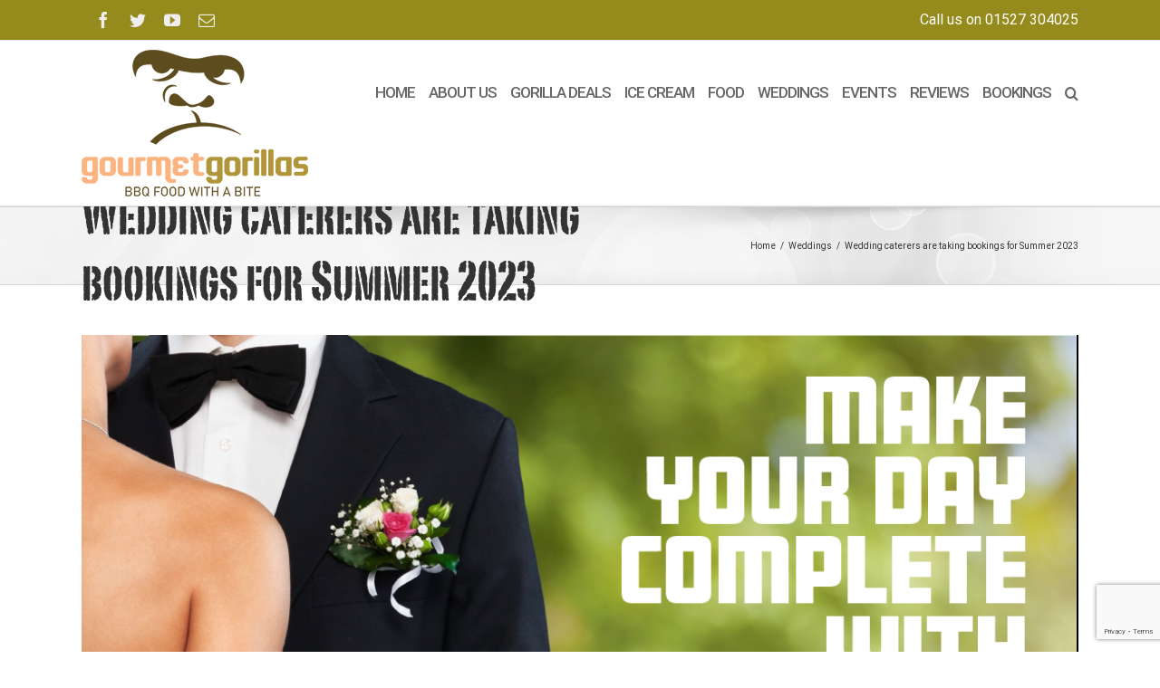

--- FILE ---
content_type: text/html; charset=UTF-8
request_url: https://www.gourmetgorillas.com/wedding-caterers-are-taking-bookings-for-summer-2023/
body_size: 71106
content:


<!DOCTYPE html>
<html class="avada-html-layout-wide avada-html-header-position-top" lang="en-GB" prefix="og: http://ogp.me/ns# fb: http://ogp.me/ns/fb#">
<head>
	<meta http-equiv="X-UA-Compatible" content="IE=edge" />
	<meta http-equiv="Content-Type" content="text/html; charset=utf-8"/>
	<meta name="viewport" content="width=device-width, initial-scale=1" />
	<meta name='robots' content='index, follow, max-image-preview:large, max-snippet:-1, max-video-preview:-1' />
	<style>img:is([sizes="auto" i], [sizes^="auto," i]) { contain-intrinsic-size: 3000px 1500px }</style>
	
	<!-- This site is optimized with the Yoast SEO plugin v25.5 - https://yoast.com/wordpress/plugins/seo/ -->
	<title>Wedding caterers are taking bookings for Summer 2023 - Gourmet Gorillas</title>
	<meta name="description" content="Gourmet Gorillas wedding caterers taking bookings for Summer 2023 now in Worcestershire and Warwickshire, BBQ&#039;s, Hog Roasts, Vintage Ice Cream Trike, Paella, pancakes" />
	<link rel="canonical" href="https://www.gourmetgorillas.com/wedding-caterers-are-taking-bookings-for-summer-2023/" />
	<meta property="og:locale" content="en_GB" />
	<meta property="og:type" content="article" />
	<meta property="og:title" content="Wedding caterers are taking bookings for Summer 2023 - Gourmet Gorillas" />
	<meta property="og:description" content="Gourmet Gorillas wedding caterers taking bookings for Summer 2023 now in Worcestershire and Warwickshire, BBQ&#039;s, Hog Roasts, Vintage Ice Cream Trike, Paella, pancakes" />
	<meta property="og:url" content="https://www.gourmetgorillas.com/wedding-caterers-are-taking-bookings-for-summer-2023/" />
	<meta property="og:site_name" content="Gourmet Gorillas" />
	<meta property="article:publisher" content="https://www.facebook.com/GourmetGorillas/" />
	<meta property="article:published_time" content="2023-03-02T10:21:57+00:00" />
	<meta property="og:image" content="https://www.gourmetgorillas.com/wp-content/uploads/2023/01/GG-Wedding-ad.png" />
	<meta property="og:image:width" content="1080" />
	<meta property="og:image:height" content="1357" />
	<meta property="og:image:type" content="image/png" />
	<meta name="author" content="gourmetgorilla" />
	<meta name="twitter:card" content="summary_large_image" />
	<meta name="twitter:creator" content="@gourmetgorillas" />
	<meta name="twitter:site" content="@gourmetgorillas" />
	<meta name="twitter:label1" content="Written by" />
	<meta name="twitter:data1" content="gourmetgorilla" />
	<meta name="twitter:label2" content="Estimated reading time" />
	<meta name="twitter:data2" content="2 minutes" />
	<script type="application/ld+json" class="yoast-schema-graph">{"@context":"https://schema.org","@graph":[{"@type":"Article","@id":"https://www.gourmetgorillas.com/wedding-caterers-are-taking-bookings-for-summer-2023/#article","isPartOf":{"@id":"https://www.gourmetgorillas.com/wedding-caterers-are-taking-bookings-for-summer-2023/"},"author":{"name":"gourmetgorilla","@id":"https://www.gourmetgorillas.com/#/schema/person/fa3126493f1d5f54be90dbbe3e933d6f"},"headline":"Wedding caterers are taking bookings for Summer 2023","datePublished":"2023-03-02T10:21:57+00:00","mainEntityOfPage":{"@id":"https://www.gourmetgorillas.com/wedding-caterers-are-taking-bookings-for-summer-2023/"},"wordCount":371,"commentCount":0,"publisher":{"@id":"https://www.gourmetgorillas.com/#organization"},"image":{"@id":"https://www.gourmetgorillas.com/wedding-caterers-are-taking-bookings-for-summer-2023/#primaryimage"},"thumbnailUrl":"https://www.gourmetgorillas.com/wp-content/uploads/2023/01/GG-Wedding-ad.png","articleSection":["Weddings"],"inLanguage":"en-GB"},{"@type":"WebPage","@id":"https://www.gourmetgorillas.com/wedding-caterers-are-taking-bookings-for-summer-2023/","url":"https://www.gourmetgorillas.com/wedding-caterers-are-taking-bookings-for-summer-2023/","name":"Wedding caterers are taking bookings for Summer 2023 - Gourmet Gorillas","isPartOf":{"@id":"https://www.gourmetgorillas.com/#website"},"primaryImageOfPage":{"@id":"https://www.gourmetgorillas.com/wedding-caterers-are-taking-bookings-for-summer-2023/#primaryimage"},"image":{"@id":"https://www.gourmetgorillas.com/wedding-caterers-are-taking-bookings-for-summer-2023/#primaryimage"},"thumbnailUrl":"https://www.gourmetgorillas.com/wp-content/uploads/2023/01/GG-Wedding-ad.png","datePublished":"2023-03-02T10:21:57+00:00","description":"Gourmet Gorillas wedding caterers taking bookings for Summer 2023 now in Worcestershire and Warwickshire, BBQ's, Hog Roasts, Vintage Ice Cream Trike, Paella, pancakes","breadcrumb":{"@id":"https://www.gourmetgorillas.com/wedding-caterers-are-taking-bookings-for-summer-2023/#breadcrumb"},"inLanguage":"en-GB","potentialAction":[{"@type":"ReadAction","target":["https://www.gourmetgorillas.com/wedding-caterers-are-taking-bookings-for-summer-2023/"]}]},{"@type":"ImageObject","inLanguage":"en-GB","@id":"https://www.gourmetgorillas.com/wedding-caterers-are-taking-bookings-for-summer-2023/#primaryimage","url":"https://www.gourmetgorillas.com/wp-content/uploads/2023/01/GG-Wedding-ad.png","contentUrl":"https://www.gourmetgorillas.com/wp-content/uploads/2023/01/GG-Wedding-ad.png","width":1080,"height":1357,"caption":"Wedding Caterers"},{"@type":"BreadcrumbList","@id":"https://www.gourmetgorillas.com/wedding-caterers-are-taking-bookings-for-summer-2023/#breadcrumb","itemListElement":[{"@type":"ListItem","position":1,"name":"Home","item":"https://www.gourmetgorillas.com/"},{"@type":"ListItem","position":2,"name":"Wedding caterers are taking bookings for Summer 2023"}]},{"@type":"WebSite","@id":"https://www.gourmetgorillas.com/#website","url":"https://www.gourmetgorillas.com/","name":"Gourmet Gorillas.com","description":"","publisher":{"@id":"https://www.gourmetgorillas.com/#organization"},"potentialAction":[{"@type":"SearchAction","target":{"@type":"EntryPoint","urlTemplate":"https://www.gourmetgorillas.com/?s={search_term_string}"},"query-input":{"@type":"PropertyValueSpecification","valueRequired":true,"valueName":"search_term_string"}}],"inLanguage":"en-GB"},{"@type":"Organization","@id":"https://www.gourmetgorillas.com/#organization","name":"Gourmet Gorillas.com","url":"https://www.gourmetgorillas.com/","logo":{"@type":"ImageObject","inLanguage":"en-GB","@id":"https://www.gourmetgorillas.com/#/schema/logo/image/","url":"https://www.gourmetgorillas.com/wp-content/uploads/2023/04/logo-GG-002.jpg","contentUrl":"https://www.gourmetgorillas.com/wp-content/uploads/2023/04/logo-GG-002.jpg","width":364,"height":331,"caption":"Gourmet Gorillas.com"},"image":{"@id":"https://www.gourmetgorillas.com/#/schema/logo/image/"},"sameAs":["https://www.facebook.com/GourmetGorillas/","https://x.com/gourmetgorillas","https://www.instagram.com/gourmetgorillasco/"]},{"@type":"Person","@id":"https://www.gourmetgorillas.com/#/schema/person/fa3126493f1d5f54be90dbbe3e933d6f","name":"gourmetgorilla","image":{"@type":"ImageObject","inLanguage":"en-GB","@id":"https://www.gourmetgorillas.com/#/schema/person/image/","url":"https://secure.gravatar.com/avatar/a7bb87bb4a12f6f7572535dedc893d7131b8bb6dc11cbc7e6b1690b8307fc49d?s=96&d=mm&r=g","contentUrl":"https://secure.gravatar.com/avatar/a7bb87bb4a12f6f7572535dedc893d7131b8bb6dc11cbc7e6b1690b8307fc49d?s=96&d=mm&r=g","caption":"gourmetgorilla"},"url":"https://www.gourmetgorillas.com/author/gourmetgorilla/"}]}</script>
	<!-- / Yoast SEO plugin. -->


<link rel='dns-prefetch' href='//www.googletagmanager.com' />
<link rel="alternate" type="application/rss+xml" title="Gourmet Gorillas &raquo; Feed" href="https://www.gourmetgorillas.com/feed/" />
					<link rel="shortcut icon" href="https://www.gourmetgorillas.com/wp-content/uploads/2017/03/favicon2.jpg" type="image/x-icon" />
		
					<!-- For iPhone -->
			<link rel="apple-touch-icon" href="https://www.gourmetgorillas.com/wp-content/uploads/2017/03/favicon2.jpg">
		
					<!-- For iPhone Retina display -->
			<link rel="apple-touch-icon" sizes="180x180" href="https://www.gourmetgorillas.com/wp-content/uploads/2017/03/favicon2.jpg">
		
					<!-- For iPad -->
			<link rel="apple-touch-icon" sizes="152x152" href="https://www.gourmetgorillas.com/wp-content/uploads/2017/03/favicon2.jpg">
		
					<!-- For iPad Retina display -->
			<link rel="apple-touch-icon" sizes="167x167" href="https://www.gourmetgorillas.com/wp-content/uploads/2017/03/favicon2.jpg">
		
		
		<meta property="og:title" content="Wedding caterers are taking bookings for Summer 2023"/>
		<meta property="og:type" content="article"/>
		<meta property="og:url" content="https://www.gourmetgorillas.com/wedding-caterers-are-taking-bookings-for-summer-2023/"/>
		<meta property="og:site_name" content="Gourmet Gorillas"/>
		<meta property="og:description" content="Gourmet Gorillas wedding caterers taking BBQ bookings for Summer 2023
Gourmet Gorillas, Wedding caterers, are taking bookings for Summer 2023. Book your wedding BBQ in Worcestershire now. Gourmet Gorillas are getting so many enquiries for June, July and August at this time of year. Don&#039;t delay, get your wedding catering booked now! We don&#039;t want you"/>

									<meta property="og:image" content="https://www.gourmetgorillas.com/wp-content/uploads/2023/01/GG-Wedding-ad.png"/>
							<script type="text/javascript">
/* <![CDATA[ */
window._wpemojiSettings = {"baseUrl":"https:\/\/s.w.org\/images\/core\/emoji\/16.0.1\/72x72\/","ext":".png","svgUrl":"https:\/\/s.w.org\/images\/core\/emoji\/16.0.1\/svg\/","svgExt":".svg","source":{"concatemoji":"https:\/\/www.gourmetgorillas.com\/wp-includes\/js\/wp-emoji-release.min.js?ver=6.8.3"}};
/*! This file is auto-generated */
!function(s,n){var o,i,e;function c(e){try{var t={supportTests:e,timestamp:(new Date).valueOf()};sessionStorage.setItem(o,JSON.stringify(t))}catch(e){}}function p(e,t,n){e.clearRect(0,0,e.canvas.width,e.canvas.height),e.fillText(t,0,0);var t=new Uint32Array(e.getImageData(0,0,e.canvas.width,e.canvas.height).data),a=(e.clearRect(0,0,e.canvas.width,e.canvas.height),e.fillText(n,0,0),new Uint32Array(e.getImageData(0,0,e.canvas.width,e.canvas.height).data));return t.every(function(e,t){return e===a[t]})}function u(e,t){e.clearRect(0,0,e.canvas.width,e.canvas.height),e.fillText(t,0,0);for(var n=e.getImageData(16,16,1,1),a=0;a<n.data.length;a++)if(0!==n.data[a])return!1;return!0}function f(e,t,n,a){switch(t){case"flag":return n(e,"\ud83c\udff3\ufe0f\u200d\u26a7\ufe0f","\ud83c\udff3\ufe0f\u200b\u26a7\ufe0f")?!1:!n(e,"\ud83c\udde8\ud83c\uddf6","\ud83c\udde8\u200b\ud83c\uddf6")&&!n(e,"\ud83c\udff4\udb40\udc67\udb40\udc62\udb40\udc65\udb40\udc6e\udb40\udc67\udb40\udc7f","\ud83c\udff4\u200b\udb40\udc67\u200b\udb40\udc62\u200b\udb40\udc65\u200b\udb40\udc6e\u200b\udb40\udc67\u200b\udb40\udc7f");case"emoji":return!a(e,"\ud83e\udedf")}return!1}function g(e,t,n,a){var r="undefined"!=typeof WorkerGlobalScope&&self instanceof WorkerGlobalScope?new OffscreenCanvas(300,150):s.createElement("canvas"),o=r.getContext("2d",{willReadFrequently:!0}),i=(o.textBaseline="top",o.font="600 32px Arial",{});return e.forEach(function(e){i[e]=t(o,e,n,a)}),i}function t(e){var t=s.createElement("script");t.src=e,t.defer=!0,s.head.appendChild(t)}"undefined"!=typeof Promise&&(o="wpEmojiSettingsSupports",i=["flag","emoji"],n.supports={everything:!0,everythingExceptFlag:!0},e=new Promise(function(e){s.addEventListener("DOMContentLoaded",e,{once:!0})}),new Promise(function(t){var n=function(){try{var e=JSON.parse(sessionStorage.getItem(o));if("object"==typeof e&&"number"==typeof e.timestamp&&(new Date).valueOf()<e.timestamp+604800&&"object"==typeof e.supportTests)return e.supportTests}catch(e){}return null}();if(!n){if("undefined"!=typeof Worker&&"undefined"!=typeof OffscreenCanvas&&"undefined"!=typeof URL&&URL.createObjectURL&&"undefined"!=typeof Blob)try{var e="postMessage("+g.toString()+"("+[JSON.stringify(i),f.toString(),p.toString(),u.toString()].join(",")+"));",a=new Blob([e],{type:"text/javascript"}),r=new Worker(URL.createObjectURL(a),{name:"wpTestEmojiSupports"});return void(r.onmessage=function(e){c(n=e.data),r.terminate(),t(n)})}catch(e){}c(n=g(i,f,p,u))}t(n)}).then(function(e){for(var t in e)n.supports[t]=e[t],n.supports.everything=n.supports.everything&&n.supports[t],"flag"!==t&&(n.supports.everythingExceptFlag=n.supports.everythingExceptFlag&&n.supports[t]);n.supports.everythingExceptFlag=n.supports.everythingExceptFlag&&!n.supports.flag,n.DOMReady=!1,n.readyCallback=function(){n.DOMReady=!0}}).then(function(){return e}).then(function(){var e;n.supports.everything||(n.readyCallback(),(e=n.source||{}).concatemoji?t(e.concatemoji):e.wpemoji&&e.twemoji&&(t(e.twemoji),t(e.wpemoji)))}))}((window,document),window._wpemojiSettings);
/* ]]> */
</script>
<style id='wp-emoji-styles-inline-css' type='text/css'>

	img.wp-smiley, img.emoji {
		display: inline !important;
		border: none !important;
		box-shadow: none !important;
		height: 1em !important;
		width: 1em !important;
		margin: 0 0.07em !important;
		vertical-align: -0.1em !important;
		background: none !important;
		padding: 0 !important;
	}
</style>
<link rel='stylesheet' id='rs-plugin-settings-css' href='https://www.gourmetgorillas.com/wp-content/plugins/revslider/public/assets/css/rs6.css?ver=6.3.9' type='text/css' media='all' />
<style id='rs-plugin-settings-inline-css' type='text/css'>
#rs-demo-id {}
</style>
<link rel='stylesheet' id='grw-public-main-css-css' href='https://www.gourmetgorillas.com/wp-content/plugins/widget-google-reviews/assets/css/public-main.css?ver=6.1' type='text/css' media='all' />
<!--[if IE]>
<link rel='stylesheet' id='avada-IE-css' href='https://www.gourmetgorillas.com/wp-content/themes/Avada/assets/css/dynamic/ie.min.css?ver=7.2.1' type='text/css' media='all' />
<style id='avada-IE-inline-css' type='text/css'>
.avada-select-parent .select-arrow{background-color:#ffffff}
.select-arrow{background-color:#ffffff}
</style>
<![endif]-->
<link rel='stylesheet' id='fusion-dynamic-css-css' href='https://www.gourmetgorillas.com/wp-content/uploads/fusion-styles/2ee1882ed1d13bf6ff513916b962064c.min.css?ver=3.2.1' type='text/css' media='all' />
<script type="text/javascript" src="https://www.gourmetgorillas.com/wp-includes/js/jquery/jquery.min.js?ver=3.7.1" id="jquery-core-js"></script>
<script type="text/javascript" src="https://www.gourmetgorillas.com/wp-includes/js/jquery/jquery-migrate.min.js?ver=3.4.1" id="jquery-migrate-js"></script>
<script type="text/javascript" src="https://www.gourmetgorillas.com/wp-content/plugins/revslider/public/assets/js/rbtools.min.js?ver=6.3.9" id="tp-tools-js"></script>
<script type="text/javascript" src="https://www.gourmetgorillas.com/wp-content/plugins/revslider/public/assets/js/rs6.min.js?ver=6.3.9" id="revmin-js"></script>
<script type="text/javascript" defer="defer" src="https://www.gourmetgorillas.com/wp-content/plugins/widget-google-reviews/assets/js/public-main.js?ver=6.1" id="grw-public-main-js-js"></script>

<!-- Google tag (gtag.js) snippet added by Site Kit -->

<!-- Google Analytics snippet added by Site Kit -->
<script type="text/javascript" src="https://www.googletagmanager.com/gtag/js?id=G-TRYC8K2PSC" id="google_gtagjs-js" async></script>
<script type="text/javascript" id="google_gtagjs-js-after">
/* <![CDATA[ */
window.dataLayer = window.dataLayer || [];function gtag(){dataLayer.push(arguments);}
gtag("set","linker",{"domains":["www.gourmetgorillas.com"]});
gtag("js", new Date());
gtag("set", "developer_id.dZTNiMT", true);
gtag("config", "G-TRYC8K2PSC");
/* ]]> */
</script>

<!-- End Google tag (gtag.js) snippet added by Site Kit -->
<link rel="https://api.w.org/" href="https://www.gourmetgorillas.com/wp-json/" /><link rel="alternate" title="JSON" type="application/json" href="https://www.gourmetgorillas.com/wp-json/wp/v2/posts/985" /><link rel="EditURI" type="application/rsd+xml" title="RSD" href="https://www.gourmetgorillas.com/xmlrpc.php?rsd" />
<meta name="generator" content="WordPress 6.8.3" />
<link rel='shortlink' href='https://www.gourmetgorillas.com/?p=985' />
<link rel="alternate" title="oEmbed (JSON)" type="application/json+oembed" href="https://www.gourmetgorillas.com/wp-json/oembed/1.0/embed?url=https%3A%2F%2Fwww.gourmetgorillas.com%2Fwedding-caterers-are-taking-bookings-for-summer-2023%2F" />
<link rel="alternate" title="oEmbed (XML)" type="text/xml+oembed" href="https://www.gourmetgorillas.com/wp-json/oembed/1.0/embed?url=https%3A%2F%2Fwww.gourmetgorillas.com%2Fwedding-caterers-are-taking-bookings-for-summer-2023%2F&#038;format=xml" />
<meta name="generator" content="Site Kit by Google 1.157.0" /><style type="text/css" id="css-fb-visibility">@media screen and (max-width: 640px){body:not(.fusion-builder-ui-wireframe) .fusion-no-small-visibility{display:none !important;}body:not(.fusion-builder-ui-wireframe) .sm-text-align-center{text-align:center !important;}body:not(.fusion-builder-ui-wireframe) .sm-text-align-left{text-align:left !important;}body:not(.fusion-builder-ui-wireframe) .sm-text-align-right{text-align:right !important;}body:not(.fusion-builder-ui-wireframe) .sm-mx-auto{margin-left:auto !important;margin-right:auto !important;}body:not(.fusion-builder-ui-wireframe) .sm-ml-auto{margin-left:auto !important;}body:not(.fusion-builder-ui-wireframe) .sm-mr-auto{margin-right:auto !important;}body:not(.fusion-builder-ui-wireframe) .fusion-absolute-position-small{position:absolute;top:auto;width:100%;}}@media screen and (min-width: 641px) and (max-width: 1024px){body:not(.fusion-builder-ui-wireframe) .fusion-no-medium-visibility{display:none !important;}body:not(.fusion-builder-ui-wireframe) .md-text-align-center{text-align:center !important;}body:not(.fusion-builder-ui-wireframe) .md-text-align-left{text-align:left !important;}body:not(.fusion-builder-ui-wireframe) .md-text-align-right{text-align:right !important;}body:not(.fusion-builder-ui-wireframe) .md-mx-auto{margin-left:auto !important;margin-right:auto !important;}body:not(.fusion-builder-ui-wireframe) .md-ml-auto{margin-left:auto !important;}body:not(.fusion-builder-ui-wireframe) .md-mr-auto{margin-right:auto !important;}body:not(.fusion-builder-ui-wireframe) .fusion-absolute-position-medium{position:absolute;top:auto;width:100%;}}@media screen and (min-width: 1025px){body:not(.fusion-builder-ui-wireframe) .fusion-no-large-visibility{display:none !important;}body:not(.fusion-builder-ui-wireframe) .lg-text-align-center{text-align:center !important;}body:not(.fusion-builder-ui-wireframe) .lg-text-align-left{text-align:left !important;}body:not(.fusion-builder-ui-wireframe) .lg-text-align-right{text-align:right !important;}body:not(.fusion-builder-ui-wireframe) .lg-mx-auto{margin-left:auto !important;margin-right:auto !important;}body:not(.fusion-builder-ui-wireframe) .lg-ml-auto{margin-left:auto !important;}body:not(.fusion-builder-ui-wireframe) .lg-mr-auto{margin-right:auto !important;}body:not(.fusion-builder-ui-wireframe) .fusion-absolute-position-large{position:absolute;top:auto;width:100%;}}</style><meta name="generator" content="Powered by Slider Revolution 6.3.9 - responsive, Mobile-Friendly Slider Plugin for WordPress with comfortable drag and drop interface." />
<script type="text/javascript">function setREVStartSize(e){
			//window.requestAnimationFrame(function() {				 
				window.RSIW = window.RSIW===undefined ? window.innerWidth : window.RSIW;	
				window.RSIH = window.RSIH===undefined ? window.innerHeight : window.RSIH;	
				try {								
					var pw = document.getElementById(e.c).parentNode.offsetWidth,
						newh;
					pw = pw===0 || isNaN(pw) ? window.RSIW : pw;
					e.tabw = e.tabw===undefined ? 0 : parseInt(e.tabw);
					e.thumbw = e.thumbw===undefined ? 0 : parseInt(e.thumbw);
					e.tabh = e.tabh===undefined ? 0 : parseInt(e.tabh);
					e.thumbh = e.thumbh===undefined ? 0 : parseInt(e.thumbh);
					e.tabhide = e.tabhide===undefined ? 0 : parseInt(e.tabhide);
					e.thumbhide = e.thumbhide===undefined ? 0 : parseInt(e.thumbhide);
					e.mh = e.mh===undefined || e.mh=="" || e.mh==="auto" ? 0 : parseInt(e.mh,0);		
					if(e.layout==="fullscreen" || e.l==="fullscreen") 						
						newh = Math.max(e.mh,window.RSIH);					
					else{					
						e.gw = Array.isArray(e.gw) ? e.gw : [e.gw];
						for (var i in e.rl) if (e.gw[i]===undefined || e.gw[i]===0) e.gw[i] = e.gw[i-1];					
						e.gh = e.el===undefined || e.el==="" || (Array.isArray(e.el) && e.el.length==0)? e.gh : e.el;
						e.gh = Array.isArray(e.gh) ? e.gh : [e.gh];
						for (var i in e.rl) if (e.gh[i]===undefined || e.gh[i]===0) e.gh[i] = e.gh[i-1];
											
						var nl = new Array(e.rl.length),
							ix = 0,						
							sl;					
						e.tabw = e.tabhide>=pw ? 0 : e.tabw;
						e.thumbw = e.thumbhide>=pw ? 0 : e.thumbw;
						e.tabh = e.tabhide>=pw ? 0 : e.tabh;
						e.thumbh = e.thumbhide>=pw ? 0 : e.thumbh;					
						for (var i in e.rl) nl[i] = e.rl[i]<window.RSIW ? 0 : e.rl[i];
						sl = nl[0];									
						for (var i in nl) if (sl>nl[i] && nl[i]>0) { sl = nl[i]; ix=i;}															
						var m = pw>(e.gw[ix]+e.tabw+e.thumbw) ? 1 : (pw-(e.tabw+e.thumbw)) / (e.gw[ix]);					
						newh =  (e.gh[ix] * m) + (e.tabh + e.thumbh);
					}				
					if(window.rs_init_css===undefined) window.rs_init_css = document.head.appendChild(document.createElement("style"));					
					document.getElementById(e.c).height = newh+"px";
					window.rs_init_css.innerHTML += "#"+e.c+"_wrapper { height: "+newh+"px }";				
				} catch(e){
					console.log("Failure at Presize of Slider:" + e)
				}					   
			//});
		  };</script>
		<script type="text/javascript">
			var doc = document.documentElement;
			doc.setAttribute( 'data-useragent', navigator.userAgent );
		</script>
		
	</head>

<body data-rsssl=1 class="wp-singular post-template-default single single-post postid-985 single-format-standard wp-theme-Avada wp-child-theme-Avada-Child-Theme do-etfw fusion-image-hovers fusion-pagination-sizing fusion-button_size-large fusion-button_type-flat fusion-button_span-no avada-image-rollover-circle-yes avada-image-rollover-yes avada-image-rollover-direction-left fusion-body ltr fusion-sticky-header no-tablet-sticky-header no-mobile-sticky-header no-mobile-slidingbar no-mobile-totop avada-has-rev-slider-styles fusion-disable-outline fusion-sub-menu-fade mobile-logo-pos-left layout-wide-mode avada-has-boxed-modal-shadow-none layout-scroll-offset-full avada-has-zero-margin-offset-top fusion-top-header menu-text-align-center mobile-menu-design-modern fusion-show-pagination-text fusion-header-layout-v3 avada-responsive avada-footer-fx-sticky avada-menu-highlight-style-bar fusion-search-form-clean fusion-main-menu-search-overlay fusion-avatar-circle avada-sticky-shrinkage avada-dropdown-styles avada-blog-layout-medium avada-blog-archive-layout-medium avada-header-shadow-no avada-menu-icon-position-left avada-has-megamenu-shadow avada-has-mainmenu-dropdown-divider avada-has-main-nav-search-icon avada-has-breadcrumb-mobile-hidden avada-has-titlebar-bar_and_content avada-has-pagination-padding avada-flyout-menu-direction-fade avada-ec-views-v1" >
		<a class="skip-link screen-reader-text" href="#content">Skip to content</a>

	<div id="boxed-wrapper">
		<div class="fusion-sides-frame"></div>
		<div id="wrapper" class="fusion-wrapper">
			<div id="home" style="position:relative;top:-1px;"></div>
			
				
			<header class="fusion-header-wrapper">
				<div class="fusion-header-v3 fusion-logo-alignment fusion-logo-left fusion-sticky-menu- fusion-sticky-logo-1 fusion-mobile-logo-1  fusion-mobile-menu-design-modern">
					
<div class="fusion-secondary-header">
	<div class="fusion-row">
					<div class="fusion-alignleft">
				<div class="fusion-social-links-header"><div class="fusion-social-networks"><div class="fusion-social-networks-wrapper"><a  class="fusion-social-network-icon fusion-tooltip fusion-facebook fusion-icon-facebook" style data-placement="bottom" data-title="Facebook" data-toggle="tooltip" title="Facebook" href="https://www.facebook.com/GourmetGorillas/" target="_blank" rel="noopener noreferrer"><span class="screen-reader-text">Facebook</span></a><a  class="fusion-social-network-icon fusion-tooltip fusion-twitter fusion-icon-twitter" style data-placement="bottom" data-title="Twitter" data-toggle="tooltip" title="Twitter" href="https://twitter.com/gourmetgorillas" target="_blank" rel="noopener noreferrer"><span class="screen-reader-text">Twitter</span></a><a  class="fusion-social-network-icon fusion-tooltip fusion-youtube fusion-icon-youtube" style data-placement="bottom" data-title="YouTube" data-toggle="tooltip" title="YouTube" href="https://www.youtube.com/watch?v=gsU2-3i-mAY" target="_blank" rel="noopener noreferrer"><span class="screen-reader-text">YouTube</span></a><a  class="fusion-social-network-icon fusion-tooltip fusion-mail fusion-icon-mail" style data-placement="bottom" data-title="Email" data-toggle="tooltip" title="Email" href="mailto:&#105;nfo&#064;&#103;&#111;&#117;&#114;me&#116;go&#114;&#105;ll&#097;&#115;&#046;co&#109;" target="_self" rel="noopener noreferrer"><span class="screen-reader-text">Email</span></a></div></div></div>			</div>
							<div class="fusion-alignright">
				<div class="fusion-contact-info"><span class="fusion-contact-info-phone-number">Call us on 01527 304025</span></div>			</div>
			</div>
</div>
<div class="fusion-header-sticky-height"></div>
<div class="fusion-header">
	<div class="fusion-row">
					<div class="fusion-logo" data-margin-top="0px" data-margin-bottom="10px" data-margin-left="0px" data-margin-right="0px">
			<a class="fusion-logo-link"  href="https://www.gourmetgorillas.com/" >

						<!-- standard logo -->
			<img src="https://www.gourmetgorillas.com/wp-content/uploads/2017/03/GORILLA-LOGO-COLOUR-small.png" srcset="https://www.gourmetgorillas.com/wp-content/uploads/2017/03/GORILLA-LOGO-COLOUR-small.png 1x, https://www.gourmetgorillas.com/wp-content/uploads/2017/03/GORILLA-LOGO-COLOUR-medium.png 2x" width="250" height="162" style="max-height:162px;height:auto;" alt="Gourmet Gorillas Logo" data-retina_logo_url="https://www.gourmetgorillas.com/wp-content/uploads/2017/03/GORILLA-LOGO-COLOUR-medium.png" class="fusion-standard-logo" />

											<!-- mobile logo -->
				<img src="https://www.gourmetgorillas.com/wp-content/uploads/2017/03/GORILLA-LOGO-COLOUR-small.png" srcset="https://www.gourmetgorillas.com/wp-content/uploads/2017/03/GORILLA-LOGO-COLOUR-small.png 1x, https://www.gourmetgorillas.com/wp-content/uploads/2017/03/GORILLA-LOGO-COLOUR-medium.png 2x" width="250" height="162" style="max-height:162px;height:auto;" alt="Gourmet Gorillas Logo" data-retina_logo_url="https://www.gourmetgorillas.com/wp-content/uploads/2017/03/GORILLA-LOGO-COLOUR-medium.png" class="fusion-mobile-logo" />
			
											<!-- sticky header logo -->
				<img src="https://www.gourmetgorillas.com/wp-content/uploads/2017/03/GORILLA-LOGO-COLOUR-small.png" srcset="https://www.gourmetgorillas.com/wp-content/uploads/2017/03/GORILLA-LOGO-COLOUR-small.png 1x, https://www.gourmetgorillas.com/wp-content/uploads/2017/03/GORILLA-LOGO-COLOUR-medium.png 2x" width="250" height="162" style="max-height:162px;height:auto;" alt="Gourmet Gorillas Logo" data-retina_logo_url="https://www.gourmetgorillas.com/wp-content/uploads/2017/03/GORILLA-LOGO-COLOUR-medium.png" class="fusion-sticky-logo" />
					</a>
		</div>		<nav class="fusion-main-menu" aria-label="Main Menu"><div class="fusion-overlay-search">		<form role="search" class="searchform fusion-search-form  fusion-search-form-clean" method="get" action="https://www.gourmetgorillas.com/">
			<div class="fusion-search-form-content">

				
				<div class="fusion-search-field search-field">
					<label><span class="screen-reader-text">Search for:</span>
													<input type="search" value="" name="s" class="s" placeholder="Search..." required aria-required="true" aria-label="Search..."/>
											</label>
				</div>
				<div class="fusion-search-button search-button">
					<input type="submit" class="fusion-search-submit searchsubmit" aria-label="Search" value="&#xf002;" />
									</div>

				
			</div>


			
		</form>
		<div class="fusion-search-spacer"></div><a href="#" role="button" aria-label="Close Search" class="fusion-close-search"></a></div><ul id="menu-main-menu" class="fusion-menu"><li  id="menu-item-382"  class="menu-item menu-item-type-post_type menu-item-object-page menu-item-home menu-item-382"  data-item-id="382"><a  href="https://www.gourmetgorillas.com/" class="fusion-bar-highlight"><span class="menu-text">HOME</span></a></li><li  id="menu-item-17"  class="menu-item menu-item-type-custom menu-item-object-custom menu-item-has-children menu-item-17 fusion-dropdown-menu"  data-item-id="17"><a  href="#" class="fusion-bar-highlight"><span class="menu-text">ABOUT US</span></a><ul class="sub-menu"><li  id="menu-item-194"  class="menu-item menu-item-type-post_type menu-item-object-page menu-item-194 fusion-dropdown-submenu" ><a  href="https://www.gourmetgorillas.com/about-gourmet-gorillas/" class="fusion-bar-highlight"><span>About Gourmet Gorillas</span></a></li><li  id="menu-item-264"  class="menu-item menu-item-type-post_type menu-item-object-page menu-item-264 fusion-dropdown-submenu" ><a  href="https://www.gourmetgorillas.com/contact-us/" class="fusion-bar-highlight"><span>Contact Us</span></a></li><li  id="menu-item-364"  class="menu-item menu-item-type-post_type menu-item-object-page menu-item-364 fusion-dropdown-submenu" ><a  href="https://www.gourmetgorillas.com/gorilla-blog/" class="fusion-bar-highlight"><span>Gorilla News Blog</span></a></li><li  id="menu-item-793"  class="menu-item menu-item-type-post_type menu-item-object-page menu-item-793 fusion-dropdown-submenu" ><a  href="https://www.gourmetgorillas.com/terms-conditions-privacy-policy/" class="fusion-bar-highlight"><span>Terms &#038; Conditions and Privacy Policy</span></a></li></ul></li><li  id="menu-item-246"  class="menu-item menu-item-type-post_type menu-item-object-page menu-item-246"  data-item-id="246"><a  href="https://www.gourmetgorillas.com/current-offers/" class="fusion-bar-highlight"><span class="menu-text">GORILLA DEALS</span></a></li><li  id="menu-item-694"  class="menu-item menu-item-type-post_type menu-item-object-page menu-item-694"  data-item-id="694"><a  href="https://www.gourmetgorillas.com/ice-cream/" class="fusion-bar-highlight"><span class="menu-text">ICE CREAM</span></a></li><li  id="menu-item-166"  class="menu-item menu-item-type-custom menu-item-object-custom menu-item-has-children menu-item-166 fusion-dropdown-menu"  data-item-id="166"><a  href="#" class="fusion-bar-highlight"><span class="menu-text">FOOD</span></a><ul class="sub-menu"><li  id="menu-item-165"  class="menu-item menu-item-type-post_type menu-item-object-page menu-item-165 fusion-dropdown-submenu" ><a  href="https://www.gourmetgorillas.com/barbecues/" class="fusion-bar-highlight"><span>Barbecues</span></a></li><li  id="menu-item-432"  class="menu-item menu-item-type-post_type menu-item-object-page menu-item-432 fusion-dropdown-submenu" ><a  href="https://www.gourmetgorillas.com/canapes/" class="fusion-bar-highlight"><span>Canapes</span></a></li><li  id="menu-item-210"  class="menu-item menu-item-type-post_type menu-item-object-page menu-item-210 fusion-dropdown-submenu" ><a  href="https://www.gourmetgorillas.com/paella/" class="fusion-bar-highlight"><span>Paella</span></a></li><li  id="menu-item-1005"  class="menu-item menu-item-type-post_type menu-item-object-page menu-item-1005 fusion-dropdown-submenu" ><a  href="https://www.gourmetgorillas.com/pizzas/" class="fusion-bar-highlight"><span>Pizza</span></a></li><li  id="menu-item-217"  class="menu-item menu-item-type-post_type menu-item-object-page menu-item-217 fusion-dropdown-submenu" ><a  href="https://www.gourmetgorillas.com/roasts/" class="fusion-bar-highlight"><span>Roasts</span></a></li><li  id="menu-item-235"  class="menu-item menu-item-type-post_type menu-item-object-page menu-item-235 fusion-dropdown-submenu" ><a  href="https://www.gourmetgorillas.com/salads/" class="fusion-bar-highlight"><span>Salads</span></a></li><li  id="menu-item-234"  class="menu-item menu-item-type-post_type menu-item-object-page menu-item-234 fusion-dropdown-submenu" ><a  href="https://www.gourmetgorillas.com/sweets/" class="fusion-bar-highlight"><span>Sweets &#038; Desserts</span></a></li><li  id="menu-item-172"  class="menu-item menu-item-type-post_type menu-item-object-page menu-item-172 fusion-dropdown-submenu" ><a  href="https://www.gourmetgorillas.com/street-food/" class="fusion-bar-highlight"><span>Street Food</span></a></li><li  id="menu-item-195"  class="menu-item menu-item-type-post_type menu-item-object-page menu-item-195 fusion-dropdown-submenu" ><a  href="https://www.gourmetgorillas.com/vegetarian/" class="fusion-bar-highlight"><span>Vegetarian</span></a></li></ul></li><li  id="menu-item-1085"  class="menu-item menu-item-type-post_type menu-item-object-page menu-item-1085"  data-item-id="1085"><a  href="https://www.gourmetgorillas.com/weddings/" class="fusion-bar-highlight"><span class="menu-text">WEDDINGS</span></a></li><li  id="menu-item-624"  class="menu-item menu-item-type-post_type menu-item-object-page menu-item-has-children menu-item-624 fusion-dropdown-menu"  data-item-id="624"><a  href="https://www.gourmetgorillas.com/events-catering/" class="fusion-bar-highlight"><span class="menu-text">EVENTS</span></a><ul class="sub-menu"><li  id="menu-item-643"  class="menu-item menu-item-type-post_type menu-item-object-page menu-item-643 fusion-dropdown-submenu" ><a  href="https://www.gourmetgorillas.com/events-catering/anniversary-catering-services/" class="fusion-bar-highlight"><span>Anniversary Catering</span></a></li><li  id="menu-item-629"  class="menu-item menu-item-type-post_type menu-item-object-page menu-item-629 fusion-dropdown-submenu" ><a  href="https://www.gourmetgorillas.com/events-catering/birthday-party-catering-services/" class="fusion-bar-highlight"><span>Birthday Party Catering</span></a></li><li  id="menu-item-622"  class="menu-item menu-item-type-post_type menu-item-object-page menu-item-622 fusion-dropdown-submenu" ><a  href="https://www.gourmetgorillas.com/events-catering/christening-naming-ceremonies/" class="fusion-bar-highlight"><span>Christening/Naming Ceremonies</span></a></li><li  id="menu-item-641"  class="menu-item menu-item-type-post_type menu-item-object-page menu-item-641 fusion-dropdown-submenu" ><a  href="https://www.gourmetgorillas.com/events-catering/corporate-outdoor-catering-services/" class="fusion-bar-highlight"><span>Corporate Outdoor Catering</span></a></li><li  id="menu-item-552"  class="menu-item menu-item-type-post_type menu-item-object-page menu-item-552 fusion-dropdown-submenu" ><a  href="https://www.gourmetgorillas.com/events-catering/events-staff-hire/" class="fusion-bar-highlight"><span>Events Staff Hire</span></a></li><li  id="menu-item-644"  class="menu-item menu-item-type-post_type menu-item-object-page menu-item-644 fusion-dropdown-submenu" ><a  href="https://www.gourmetgorillas.com/events-catering/stag-hen-dos/" class="fusion-bar-highlight"><span>Stag &#038; Hen Do’s</span></a></li><li  id="menu-item-642"  class="menu-item menu-item-type-post_type menu-item-object-page menu-item-642 fusion-dropdown-submenu" ><a  href="https://www.gourmetgorillas.com/events-catering/wakes-catering-services/" class="fusion-bar-highlight"><span>Wakes</span></a></li><li  id="menu-item-630"  class="menu-item menu-item-type-post_type menu-item-object-page menu-item-630 fusion-dropdown-submenu" ><a  href="https://www.gourmetgorillas.com/events-catering/wedding-catering-services/" class="fusion-bar-highlight"><span>Wedding Catering</span></a></li></ul></li><li  id="menu-item-1269"  class="menu-item menu-item-type-post_type menu-item-object-page menu-item-1269"  data-item-id="1269"><a  href="https://www.gourmetgorillas.com/reviews/" class="fusion-bar-highlight"><span class="menu-text">REVIEWS</span></a></li><li  id="menu-item-263"  class="menu-item menu-item-type-post_type menu-item-object-page menu-item-263"  data-item-id="263"><a  href="https://www.gourmetgorillas.com/booking-form/" class="fusion-bar-highlight"><span class="menu-text">BOOKINGS</span></a></li><li class="fusion-custom-menu-item fusion-main-menu-search fusion-search-overlay"><a class="fusion-main-menu-icon fusion-bar-highlight" href="#" aria-label="Search" data-title="Search" title="Search" role="button" aria-expanded="false"></a></li></ul></nav>	<div class="fusion-mobile-menu-icons">
							<a href="#" class="fusion-icon fusion-icon-bars" aria-label="Toggle mobile menu" aria-expanded="false"></a>
		
		
		
			</div>

<nav class="fusion-mobile-nav-holder fusion-mobile-menu-text-align-left" aria-label="Main Menu Mobile"></nav>

					</div>
</div>
				</div>
				<div class="fusion-clearfix"></div>
			</header>
							
				
		<div id="sliders-container">
					</div>
				
				
			
			<div class="avada-page-titlebar-wrapper">
	<div class="fusion-page-title-bar fusion-page-title-bar-none fusion-page-title-bar-left">
		<div class="fusion-page-title-row">
			<div class="fusion-page-title-wrapper">
				<div class="fusion-page-title-captions">

																							<h1 class="entry-title">Wedding caterers are taking bookings for Summer 2023</h1>

											
					
				</div>

															<div class="fusion-page-title-secondary">
							<div class="fusion-breadcrumbs"><span class="fusion-breadcrumb-item"><a href="https://www.gourmetgorillas.com" class="fusion-breadcrumb-link"><span >Home</span></a></span><span class="fusion-breadcrumb-sep">/</span><span class="fusion-breadcrumb-item"><a href="https://www.gourmetgorillas.com/category/weddings/" class="fusion-breadcrumb-link"><span >Weddings</span></a></span><span class="fusion-breadcrumb-sep">/</span><span class="fusion-breadcrumb-item"><span  class="breadcrumb-leaf">Wedding caterers are taking bookings for Summer 2023</span></span></div>						</div>
									
			</div>
		</div>
	</div>
</div>

						<main id="main" class="clearfix  full-bg">
				<div class="fusion-row" style="">

<section id="content" style="width: 100%;">
	
					<article id="post-985" class="post post-985 type-post status-publish format-standard has-post-thumbnail hentry category-weddings">
						
														<div class="fusion-flexslider flexslider fusion-flexslider-loading post-slideshow fusion-post-slideshow">
				<ul class="slides">
																<li>
																																<a href="https://www.gourmetgorillas.com/wp-content/uploads/2023/01/GG-Wedding-ad.png" data-rel="iLightbox[gallery985]" title="" data-title="Wedding Catering with Gourmet Gorillas" data-caption="" aria-label="Wedding Catering with Gourmet Gorillas">
										<span class="screen-reader-text">View Larger Image</span>
										<img width="1080" height="1357" src="https://www.gourmetgorillas.com/wp-content/uploads/2023/01/GG-Wedding-ad.png" class="attachment-full size-full wp-post-image" alt="Wedding Caterers" decoding="async" fetchpriority="high" srcset="https://www.gourmetgorillas.com/wp-content/uploads/2023/01/GG-Wedding-ad-200x251.png 200w, https://www.gourmetgorillas.com/wp-content/uploads/2023/01/GG-Wedding-ad-400x503.png 400w, https://www.gourmetgorillas.com/wp-content/uploads/2023/01/GG-Wedding-ad-600x754.png 600w, https://www.gourmetgorillas.com/wp-content/uploads/2023/01/GG-Wedding-ad-800x1005.png 800w, https://www.gourmetgorillas.com/wp-content/uploads/2023/01/GG-Wedding-ad.png 1080w" sizes="(max-width: 800px) 100vw, 1080px" />									</a>
																					</li>

																																																																																																															</ul>
			</div>
						
															<h2 class="entry-title fusion-post-title">Wedding caterers are taking bookings for Summer 2023</h2>										<div class="post-content">
				<h2>Gourmet Gorillas wedding caterers taking BBQ bookings for Summer 2023</h2>
<p>Gourmet Gorillas, Wedding caterers, are taking bookings for Summer 2023. Book your wedding BBQ in Worcestershire now. Gourmet Gorillas are getting so many enquiries for June, July and August at this time of year. Don&#8217;t delay, get your wedding catering booked now! We don&#8217;t want you to miss out.</p>
<h2>Appetisers for wedding breakfast</h2>
<p><span style="font-size: 16px;">Try our new appetiser, Anti Pasto cones. They are delicious and an on trend alternative to canapes. Cones are filled with a selection of Italian cheese, hams, olives and pickles. They are a great appetiser and go well with a glass or two of something sparkly!</span></p>
<h2><strong> A BBQ for your wedding</strong></h2>
<p>We love preparing and cooking the BBQ&#8217;s. The most popular items are our <a href="https://www.barrythebutcher.co.uk/">6oz burgers</a>, all locally sourced together with ribs, soaked for 24 hours in Coca Cola then brushed with home made BBQ sauce and roasted, then griddled again and brushed with the same sauce. Then chicken tikka, breast of chicken in tried and tested tikka marinade and to finish off, choose from a selection of koftas and kebabs. To accompany all of this, select chips or sautee Rosemary potatoes and  a couple of salads. Greek salad and home made coleslaw being the most popular.</p>
<h2><strong>Wedding in Summer 2023? Ice Cream Trike from Gourmet Gorillas</strong></h2>
<p>Try our Vintage Ice Cream Trike, it really is  the perfect ending. Henley Ice Cream with sprinkles and a choice of over 30 different flavours, from vanilla through to blackcurrant and clotted cream.</p>
<h2><strong>Wedding catering for the evening in summer 2023</strong></h2>
<p>For the evening Wedding celebration, you can&#8217;t beat a <a href="https://www.bespokebutchers.co.uk/">Hog Roast</a> or Pizzas. Both of these are very popular with wedding guests. Don&#8217;t forget your vegetarian and vegan wedding guests. There is plenty of options for them and we use separate equipment and utensils to cook and serve so they wont be left out. They can be assured everything has been kept away from meat products.</p>
<p>Get your no obligation quote today. Reserve your date with us and then take your time and choose your selection, we really don&#8217;t want you to <a href="https://www.gourmetgorillas.com/contact-us/">miss out</a>. Gourmet Gorillas Wedding caterers taking bookings for Summer 2023 now.</p>
							</div>

												<div class="fusion-meta-info"><div class="fusion-meta-info-wrapper"><span class="vcard rich-snippet-hidden"><span class="fn"><a href="https://www.gourmetgorillas.com/author/gourmetgorilla/" title="Posts by gourmetgorilla" rel="author">gourmetgorilla</a></span></span><span class="updated rich-snippet-hidden">2023-03-02T10:21:57+00:00</span><span>March 2nd, 2023</span><span class="fusion-inline-sep">|</span><a href="https://www.gourmetgorillas.com/category/weddings/" rel="category tag">Weddings</a><span class="fusion-inline-sep">|</span></div></div>																								
																	</article>
	</section>
						
					</div>  <!-- fusion-row -->
				</main>  <!-- #main -->
				
				
								
					
		<div class="fusion-footer">
					
	<footer class="fusion-footer-widget-area fusion-widget-area">
		<div class="fusion-row">
			<div class="fusion-columns fusion-columns-4 fusion-widget-area">
				
																									<div class="fusion-column col-lg-3 col-md-3 col-sm-3">
							<section id="text-2" class="fusion-footer-widget-column widget widget_text"><h4 class="widget-title">Contact Us</h4>			<div class="textwidget"><b>Gourmet Gorillas</b><br>
3 Rockford Close,<br>
Redditch,<br>
B98 7YL.<br><br>
<b>Telephone</b> - 01527 304025<br><br>
<a href="mailto:info@gourmetgorillas.co.uk" target="_blank">Email The Gorilla</a><br></div>
		<div style="clear:both;"></div></section>																					</div>
																										<div class="fusion-column col-lg-3 col-md-3 col-sm-3">
							<section id="text-3" class="fusion-footer-widget-column widget widget_text"><h4 class="widget-title">   REQUEST CALLBACK</h4>			<div class="textwidget"><div class="hover-type-zoomin"><a href="/contact-us"><img  src="https://www.gourmetgorilla.co.uk/wp-content/uploads/2017/03/contact_gorilla.png" width=200 /></a></div></div>
		<div style="clear:both;"></div></section>																					</div>
																										<div class="fusion-column col-lg-3 col-md-3 col-sm-3">
							<section id="social_links-widget-3" class="fusion-footer-widget-column widget social_links"><h4 class="widget-title">FOLLOW US</h4>
		<div class="fusion-social-networks">

			<div class="fusion-social-networks-wrapper">
								
																				
						
																																			<a class="fusion-social-network-icon fusion-tooltip fusion-facebook fusion-icon-facebook" href="https://www.facebook.com/GourmetGorillas/"  data-placement="top" data-title="Facebook" data-toggle="tooltip" data-original-title=""  title="Facebook" aria-label="Facebook" rel="noopener noreferrer" target="_self" style="font-size:16px;color:#91bc39;"></a>
											
										
																				
						
																																			<a class="fusion-social-network-icon fusion-tooltip fusion-twitter fusion-icon-twitter" href="https://twitter.com/gourmetgorillas"  data-placement="top" data-title="Twitter" data-toggle="tooltip" data-original-title=""  title="Twitter" aria-label="Twitter" rel="noopener noreferrer" target="_self" style="font-size:16px;color:#91bc39;"></a>
											
										
																				
						
																																			<a class="fusion-social-network-icon fusion-tooltip fusion-youtube fusion-icon-youtube" href="https://www.youtube.com/watch?v=gsU2-3i-mAY"  data-placement="top" data-title="Youtube" data-toggle="tooltip" data-original-title=""  title="YouTube" aria-label="YouTube" rel="noopener noreferrer" target="_self" style="font-size:16px;color:#91bc39;"></a>
											
										
																																																
						
																																			<a class="fusion-social-network-icon fusion-tooltip fusion-mail fusion-icon-mail" href="mailto:inf&#111;&#064;go&#117;&#114;m&#101;&#116;go&#114;&#105;&#108;l&#097;&#115;&#046;co&#109;"  data-placement="top" data-title="Mail" data-toggle="tooltip" data-original-title=""  title="Mail" aria-label="Mail" rel="noopener noreferrer" target="_self" style="font-size:16px;color:#91bc39;"></a>
											
										
				
			</div>
		</div>

		<div style="clear:both;"></div></section><section id="text-5" class="fusion-footer-widget-column widget widget_text">			<div class="textwidget"><a href="/terms-conditions">Read Terms & Conditions</a></div>
		<div style="clear:both;"></div></section>																					</div>
																										<div class="fusion-column fusion-column-last col-lg-3 col-md-3 col-sm-3">
							<section id="text-4" class="fusion-footer-widget-column widget widget_text"><h4 class="widget-title">TOP STANDARDS ALWAYS</h4>			<div class="textwidget"><img style="margin-top:10px" src="https://www.gourmetgorillas.com/wp-content/uploads/2017/03/food-hygiene.png"  />

<div style="display:none">
  <a href="#">Accessibility<a><br>
  <a href="#">Site Map<a><br>
  <a href="#">Privacy<a><br>
  <a href="#">Terms & Conditions<a>
</div></div>
		<div style="clear:both;"></div></section>																					</div>
																											
				<div class="fusion-clearfix"></div>
			</div> <!-- fusion-columns -->
		</div> <!-- fusion-row -->
	</footer> <!-- fusion-footer-widget-area -->

	
	<footer id="footer" class="fusion-footer-copyright-area fusion-footer-copyright-center">
		<div class="fusion-row">
			<div class="fusion-copyright-content">

				<div class="fusion-copyright-notice">
		<div>
		© 2017 Gourmet Gorillas. All right reserved.	</div>
</div>

			</div> <!-- fusion-fusion-copyright-content -->
		</div> <!-- fusion-row -->
	</footer> <!-- #footer -->
		</div> <!-- fusion-footer -->

		
					<div class="fusion-sliding-bar-wrapper">
											</div>

												</div> <!-- wrapper -->
		</div> <!-- #boxed-wrapper -->
		<div class="fusion-top-frame"></div>
		<div class="fusion-bottom-frame"></div>
		<div class="fusion-boxed-shadow"></div>
		<a class="fusion-one-page-text-link fusion-page-load-link"></a>

		<div class="avada-footer-scripts">
			<script type="speculationrules">
{"prefetch":[{"source":"document","where":{"and":[{"href_matches":"\/*"},{"not":{"href_matches":["\/wp-*.php","\/wp-admin\/*","\/wp-content\/uploads\/*","\/wp-content\/*","\/wp-content\/plugins\/*","\/wp-content\/themes\/Avada-Child-Theme\/*","\/wp-content\/themes\/Avada\/*","\/*\\?(.+)"]}},{"not":{"selector_matches":"a[rel~=\"nofollow\"]"}},{"not":{"selector_matches":".no-prefetch, .no-prefetch a"}}]},"eagerness":"conservative"}]}
</script>
<script type="text/javascript">var fusionNavIsCollapsed=function(e){var t;window.innerWidth<=e.getAttribute("data-breakpoint")?(e.classList.add("collapse-enabled"),e.classList.contains("expanded")||(e.setAttribute("aria-expanded","false"),window.dispatchEvent(new Event("fusion-mobile-menu-collapsed",{bubbles:!0,cancelable:!0})))):(null!==e.querySelector(".menu-item-has-children.expanded .fusion-open-nav-submenu-on-click")&&e.querySelector(".menu-item-has-children.expanded .fusion-open-nav-submenu-on-click").click(),e.classList.remove("collapse-enabled"),e.setAttribute("aria-expanded","true"),null!==e.querySelector(".fusion-custom-menu")&&e.querySelector(".fusion-custom-menu").removeAttribute("style")),e.classList.add("no-wrapper-transition"),clearTimeout(t),t=setTimeout(function(){e.classList.remove("no-wrapper-transition")},400),e.classList.remove("loading")},fusionRunNavIsCollapsed=function(){var e,t=document.querySelectorAll(".fusion-menu-element-wrapper");for(e=0;e<t.length;e++)fusionNavIsCollapsed(t[e])};function avadaGetScrollBarWidth(){var e,t,n,s=document.createElement("p");return s.style.width="100%",s.style.height="200px",(e=document.createElement("div")).style.position="absolute",e.style.top="0px",e.style.left="0px",e.style.visibility="hidden",e.style.width="200px",e.style.height="150px",e.style.overflow="hidden",e.appendChild(s),document.body.appendChild(e),t=s.offsetWidth,e.style.overflow="scroll",t==(n=s.offsetWidth)&&(n=e.clientWidth),document.body.removeChild(e),t-n}fusionRunNavIsCollapsed(),window.addEventListener("fusion-resize-horizontal",fusionRunNavIsCollapsed);</script><link rel='stylesheet' id='wp-block-library-css' href='https://www.gourmetgorillas.com/wp-includes/css/dist/block-library/style.min.css?ver=6.8.3' type='text/css' media='all' />
<style id='wp-block-library-theme-inline-css' type='text/css'>
.wp-block-audio :where(figcaption){color:#555;font-size:13px;text-align:center}.is-dark-theme .wp-block-audio :where(figcaption){color:#ffffffa6}.wp-block-audio{margin:0 0 1em}.wp-block-code{border:1px solid #ccc;border-radius:4px;font-family:Menlo,Consolas,monaco,monospace;padding:.8em 1em}.wp-block-embed :where(figcaption){color:#555;font-size:13px;text-align:center}.is-dark-theme .wp-block-embed :where(figcaption){color:#ffffffa6}.wp-block-embed{margin:0 0 1em}.blocks-gallery-caption{color:#555;font-size:13px;text-align:center}.is-dark-theme .blocks-gallery-caption{color:#ffffffa6}:root :where(.wp-block-image figcaption){color:#555;font-size:13px;text-align:center}.is-dark-theme :root :where(.wp-block-image figcaption){color:#ffffffa6}.wp-block-image{margin:0 0 1em}.wp-block-pullquote{border-bottom:4px solid;border-top:4px solid;color:currentColor;margin-bottom:1.75em}.wp-block-pullquote cite,.wp-block-pullquote footer,.wp-block-pullquote__citation{color:currentColor;font-size:.8125em;font-style:normal;text-transform:uppercase}.wp-block-quote{border-left:.25em solid;margin:0 0 1.75em;padding-left:1em}.wp-block-quote cite,.wp-block-quote footer{color:currentColor;font-size:.8125em;font-style:normal;position:relative}.wp-block-quote:where(.has-text-align-right){border-left:none;border-right:.25em solid;padding-left:0;padding-right:1em}.wp-block-quote:where(.has-text-align-center){border:none;padding-left:0}.wp-block-quote.is-large,.wp-block-quote.is-style-large,.wp-block-quote:where(.is-style-plain){border:none}.wp-block-search .wp-block-search__label{font-weight:700}.wp-block-search__button{border:1px solid #ccc;padding:.375em .625em}:where(.wp-block-group.has-background){padding:1.25em 2.375em}.wp-block-separator.has-css-opacity{opacity:.4}.wp-block-separator{border:none;border-bottom:2px solid;margin-left:auto;margin-right:auto}.wp-block-separator.has-alpha-channel-opacity{opacity:1}.wp-block-separator:not(.is-style-wide):not(.is-style-dots){width:100px}.wp-block-separator.has-background:not(.is-style-dots){border-bottom:none;height:1px}.wp-block-separator.has-background:not(.is-style-wide):not(.is-style-dots){height:2px}.wp-block-table{margin:0 0 1em}.wp-block-table td,.wp-block-table th{word-break:normal}.wp-block-table :where(figcaption){color:#555;font-size:13px;text-align:center}.is-dark-theme .wp-block-table :where(figcaption){color:#ffffffa6}.wp-block-video :where(figcaption){color:#555;font-size:13px;text-align:center}.is-dark-theme .wp-block-video :where(figcaption){color:#ffffffa6}.wp-block-video{margin:0 0 1em}:root :where(.wp-block-template-part.has-background){margin-bottom:0;margin-top:0;padding:1.25em 2.375em}
</style>
<script type="text/javascript" src="https://www.gourmetgorillas.com/wp-includes/js/dist/hooks.min.js?ver=4d63a3d491d11ffd8ac6" id="wp-hooks-js"></script>
<script type="text/javascript" src="https://www.gourmetgorillas.com/wp-includes/js/dist/i18n.min.js?ver=5e580eb46a90c2b997e6" id="wp-i18n-js"></script>
<script type="text/javascript" id="wp-i18n-js-after">
/* <![CDATA[ */
wp.i18n.setLocaleData( { 'text direction\u0004ltr': [ 'ltr' ] } );
/* ]]> */
</script>
<script type="text/javascript" src="https://www.gourmetgorillas.com/wp-content/plugins/contact-form-7/includes/swv/js/index.js?ver=6.1" id="swv-js"></script>
<script type="text/javascript" id="contact-form-7-js-translations">
/* <![CDATA[ */
( function( domain, translations ) {
	var localeData = translations.locale_data[ domain ] || translations.locale_data.messages;
	localeData[""].domain = domain;
	wp.i18n.setLocaleData( localeData, domain );
} )( "contact-form-7", {"translation-revision-date":"2024-05-21 11:58:24+0000","generator":"GlotPress\/4.0.1","domain":"messages","locale_data":{"messages":{"":{"domain":"messages","plural-forms":"nplurals=2; plural=n != 1;","lang":"en_GB"},"Error:":["Error:"]}},"comment":{"reference":"includes\/js\/index.js"}} );
/* ]]> */
</script>
<script type="text/javascript" id="contact-form-7-js-before">
/* <![CDATA[ */
var wpcf7 = {
    "api": {
        "root": "https:\/\/www.gourmetgorillas.com\/wp-json\/",
        "namespace": "contact-form-7\/v1"
    }
};
/* ]]> */
</script>
<script type="text/javascript" src="https://www.gourmetgorillas.com/wp-content/plugins/contact-form-7/includes/js/index.js?ver=6.1" id="contact-form-7-js"></script>
<script type="text/javascript" src="https://www.gourmetgorillas.com/wp-content/plugins/easy-twitter-feed-widget/js/twitter-widgets.js?ver=1.0" id="do-etfw-twitter-widgets-js"></script>
<script type="text/javascript" src="https://www.google.com/recaptcha/api.js?render=6LdZL3YpAAAAACCPl7nBhWbJMVkJxMuGnbMLw6Bu&amp;ver=3.0" id="google-recaptcha-js"></script>
<script type="text/javascript" src="https://www.gourmetgorillas.com/wp-includes/js/dist/vendor/wp-polyfill.min.js?ver=3.15.0" id="wp-polyfill-js"></script>
<script type="text/javascript" id="wpcf7-recaptcha-js-before">
/* <![CDATA[ */
var wpcf7_recaptcha = {
    "sitekey": "6LdZL3YpAAAAACCPl7nBhWbJMVkJxMuGnbMLw6Bu",
    "actions": {
        "homepage": "homepage",
        "contactform": "contactform"
    }
};
/* ]]> */
</script>
<script type="text/javascript" src="https://www.gourmetgorillas.com/wp-content/plugins/contact-form-7/modules/recaptcha/index.js?ver=6.1" id="wpcf7-recaptcha-js"></script>
<script type="text/javascript" src="https://www.gourmetgorillas.com/wp-content/themes/Avada/includes/lib/assets/min/js/library/modernizr.js?ver=3.3.1" id="modernizr-js"></script>
<script type="text/javascript" id="fusion-column-bg-image-js-extra">
/* <![CDATA[ */
var fusionBgImageVars = {"content_break_point":"800"};
/* ]]> */
</script>
<script type="text/javascript" src="https://www.gourmetgorillas.com/wp-content/plugins/fusion-builder/assets/js/min/general/fusion-column-bg-image.js?ver=1" id="fusion-column-bg-image-js"></script>
<script type="text/javascript" src="https://www.gourmetgorillas.com/wp-content/themes/Avada/includes/lib/assets/min/js/library/cssua.js?ver=2.1.28" id="cssua-js"></script>
<script type="text/javascript" src="https://www.gourmetgorillas.com/wp-content/themes/Avada/includes/lib/assets/min/js/library/jquery.waypoints.js?ver=2.0.3" id="jquery-waypoints-js"></script>
<script type="text/javascript" src="https://www.gourmetgorillas.com/wp-content/themes/Avada/includes/lib/assets/min/js/general/fusion-waypoints.js?ver=1" id="fusion-waypoints-js"></script>
<script type="text/javascript" id="fusion-animations-js-extra">
/* <![CDATA[ */
var fusionAnimationsVars = {"status_css_animations":"desktop"};
/* ]]> */
</script>
<script type="text/javascript" src="https://www.gourmetgorillas.com/wp-content/plugins/fusion-builder/assets/js/min/general/fusion-animations.js?ver=1" id="fusion-animations-js"></script>
<script type="text/javascript" id="fusion-js-extra">
/* <![CDATA[ */
var fusionJSVars = {"visibility_small":"640","visibility_medium":"1024"};
/* ]]> */
</script>
<script type="text/javascript" src="https://www.gourmetgorillas.com/wp-content/themes/Avada/includes/lib/assets/min/js/general/fusion.js?ver=3.2.1" id="fusion-js"></script>
<script type="text/javascript" src="https://www.gourmetgorillas.com/wp-content/themes/Avada/includes/lib/assets/min/js/library/bootstrap.tooltip.js?ver=3.3.5" id="bootstrap-tooltip-js"></script>
<script type="text/javascript" src="https://www.gourmetgorillas.com/wp-content/themes/Avada/includes/lib/assets/min/js/library/jquery.easing.js?ver=1.3" id="jquery-easing-js"></script>
<script type="text/javascript" src="https://www.gourmetgorillas.com/wp-content/themes/Avada/includes/lib/assets/min/js/library/jquery.fitvids.js?ver=1.1" id="jquery-fitvids-js"></script>
<script type="text/javascript" src="https://www.gourmetgorillas.com/wp-content/themes/Avada/includes/lib/assets/min/js/library/jquery.flexslider.js?ver=2.7.2" id="jquery-flexslider-js"></script>
<script type="text/javascript" src="https://www.gourmetgorillas.com/wp-content/themes/Avada/includes/lib/assets/min/js/library/jquery.hoverflow.js?ver=1" id="jquery-hover-flow-js"></script>
<script type="text/javascript" src="https://www.gourmetgorillas.com/wp-content/themes/Avada/includes/lib/assets/min/js/library/jquery.hoverintent.js?ver=1" id="jquery-hover-intent-js"></script>
<script type="text/javascript" id="jquery-lightbox-js-extra">
/* <![CDATA[ */
var fusionLightboxVideoVars = {"lightbox_video_width":"1280","lightbox_video_height":"720"};
/* ]]> */
</script>
<script type="text/javascript" src="https://www.gourmetgorillas.com/wp-content/themes/Avada/includes/lib/assets/min/js/library/jquery.ilightbox.js?ver=2.2.3" id="jquery-lightbox-js"></script>
<script type="text/javascript" src="https://www.gourmetgorillas.com/wp-content/themes/Avada/includes/lib/assets/min/js/library/jquery.mousewheel.js?ver=3.0.6" id="jquery-mousewheel-js"></script>
<script type="text/javascript" src="https://www.gourmetgorillas.com/wp-content/themes/Avada/includes/lib/assets/min/js/library/jquery.placeholder.js?ver=2.0.7" id="jquery-placeholder-js"></script>
<script type="text/javascript" id="fusion-equal-heights-js-extra">
/* <![CDATA[ */
var fusionEqualHeightVars = {"content_break_point":"800"};
/* ]]> */
</script>
<script type="text/javascript" src="https://www.gourmetgorillas.com/wp-content/themes/Avada/includes/lib/assets/min/js/general/fusion-equal-heights.js?ver=1" id="fusion-equal-heights-js"></script>
<script type="text/javascript" id="fusion-video-general-js-extra">
/* <![CDATA[ */
var fusionVideoGeneralVars = {"status_vimeo":"1","status_yt":"1"};
/* ]]> */
</script>
<script type="text/javascript" src="https://www.gourmetgorillas.com/wp-content/themes/Avada/includes/lib/assets/min/js/library/fusion-video-general.js?ver=1" id="fusion-video-general-js"></script>
<script type="text/javascript" id="fusion-lightbox-js-extra">
/* <![CDATA[ */
var fusionLightboxVars = {"status_lightbox":"1","lightbox_gallery":"1","lightbox_skin":"metro-white","lightbox_title":"","lightbox_arrows":"1","lightbox_slideshow_speed":"5000","lightbox_autoplay":"","lightbox_opacity":"0.90","lightbox_desc":"","lightbox_social":"","lightbox_deeplinking":"","lightbox_path":"vertical","lightbox_post_images":"1","lightbox_animation_speed":"normal","l10n":{"close":"Press Esc to close","enterFullscreen":"Enter Fullscreen (Shift+Enter)","exitFullscreen":"Exit Fullscreen (Shift+Enter)","slideShow":"Slideshow","next":"Next","previous":"Previous"}};
/* ]]> */
</script>
<script type="text/javascript" src="https://www.gourmetgorillas.com/wp-content/themes/Avada/includes/lib/assets/min/js/general/fusion-lightbox.js?ver=1" id="fusion-lightbox-js"></script>
<script type="text/javascript" src="https://www.gourmetgorillas.com/wp-content/themes/Avada/includes/lib/assets/min/js/general/fusion-tooltip.js?ver=1" id="fusion-tooltip-js"></script>
<script type="text/javascript" src="https://www.gourmetgorillas.com/wp-content/themes/Avada/includes/lib/assets/min/js/general/fusion-sharing-box.js?ver=1" id="fusion-sharing-box-js"></script>
<script type="text/javascript" src="https://www.gourmetgorillas.com/wp-content/themes/Avada/includes/lib/assets/min/js/library/jquery.sticky-kit.js?ver=1.1.2" id="jquery-sticky-kit-js"></script>
<script type="text/javascript" src="https://www.gourmetgorillas.com/wp-content/themes/Avada/includes/lib/assets/min/js/library/vimeoPlayer.js?ver=2.2.1" id="vimeo-player-js"></script>
<script type="text/javascript" src="https://www.gourmetgorillas.com/wp-content/themes/Avada/assets/min/js/general/avada-skip-link-focus-fix.js?ver=7.2.1" id="avada-skip-link-focus-fix-js"></script>
<script type="text/javascript" src="https://www.gourmetgorillas.com/wp-content/themes/Avada/assets/min/js/library/bootstrap.scrollspy.js?ver=3.3.2" id="bootstrap-scrollspy-js"></script>
<script type="text/javascript" src="https://www.gourmetgorillas.com/wp-content/themes/Avada/assets/min/js/general/avada-general-footer.js?ver=7.2.1" id="avada-general-footer-js"></script>
<script type="text/javascript" src="https://www.gourmetgorillas.com/wp-content/themes/Avada/assets/min/js/general/avada-quantity.js?ver=7.2.1" id="avada-quantity-js"></script>
<script type="text/javascript" src="https://www.gourmetgorillas.com/wp-content/themes/Avada/assets/min/js/general/avada-select.js?ver=7.2.1" id="avada-select-js"></script>
<script type="text/javascript" src="https://www.gourmetgorillas.com/wp-content/themes/Avada/assets/min/js/general/avada-tabs-widget.js?ver=7.2.1" id="avada-tabs-widget-js"></script>
<script type="text/javascript" id="avada-rev-styles-js-extra">
/* <![CDATA[ */
var avadaRevVars = {"avada_rev_styles":"1"};
/* ]]> */
</script>
<script type="text/javascript" src="https://www.gourmetgorillas.com/wp-content/themes/Avada/assets/min/js/general/avada-rev-styles.js?ver=7.2.1" id="avada-rev-styles-js"></script>
<script type="text/javascript" src="https://www.gourmetgorillas.com/wp-content/themes/Avada/assets/min/js/general/avada-contact-form-7.js?ver=7.2.1" id="avada-contact-form-7-js"></script>
<script type="text/javascript" src="https://www.gourmetgorillas.com/wp-content/themes/Avada/assets/min/js/library/jquery.elasticslider.js?ver=7.2.1" id="jquery-elastic-slider-js"></script>
<script type="text/javascript" id="avada-live-search-js-extra">
/* <![CDATA[ */
var avadaLiveSearchVars = {"live_search":"1","ajaxurl":"https:\/\/www.gourmetgorillas.com\/wp-admin\/admin-ajax.php","no_search_results":"No search results match your query. Please try again","min_char_count":"4","per_page":"100","show_feat_img":"1","display_post_type":"1"};
/* ]]> */
</script>
<script type="text/javascript" src="https://www.gourmetgorillas.com/wp-content/themes/Avada/assets/min/js/general/avada-live-search.js?ver=7.2.1" id="avada-live-search-js"></script>
<script type="text/javascript" src="https://www.gourmetgorillas.com/wp-content/themes/Avada/includes/lib/assets/min/js/general/fusion-alert.js?ver=6.8.3" id="fusion-alert-js"></script>
<script type="text/javascript" id="fusion-flexslider-js-extra">
/* <![CDATA[ */
var fusionFlexSliderVars = {"status_vimeo":"1","slideshow_autoplay":"1","slideshow_speed":"7000","pagination_video_slide":"","status_yt":"1","flex_smoothHeight":"false"};
/* ]]> */
</script>
<script type="text/javascript" src="https://www.gourmetgorillas.com/wp-content/themes/Avada/includes/lib/assets/min/js/general/fusion-flexslider.js?ver=6.8.3" id="fusion-flexslider-js"></script>
<script type="text/javascript" id="avada-elastic-slider-js-extra">
/* <![CDATA[ */
var avadaElasticSliderVars = {"tfes_autoplay":"1","tfes_animation":"sides","tfes_interval":"3000","tfes_speed":"800","tfes_width":"150"};
/* ]]> */
</script>
<script type="text/javascript" src="https://www.gourmetgorillas.com/wp-content/themes/Avada/assets/min/js/general/avada-elastic-slider.js?ver=7.2.1" id="avada-elastic-slider-js"></script>
<script type="text/javascript" id="avada-drop-down-js-extra">
/* <![CDATA[ */
var avadaSelectVars = {"avada_drop_down":"1"};
/* ]]> */
</script>
<script type="text/javascript" src="https://www.gourmetgorillas.com/wp-content/themes/Avada/assets/min/js/general/avada-drop-down.js?ver=7.2.1" id="avada-drop-down-js"></script>
<script type="text/javascript" id="avada-to-top-js-extra">
/* <![CDATA[ */
var avadaToTopVars = {"status_totop":"desktop","totop_position":"right","totop_scroll_down_only":"1"};
/* ]]> */
</script>
<script type="text/javascript" src="https://www.gourmetgorillas.com/wp-content/themes/Avada/assets/min/js/general/avada-to-top.js?ver=7.2.1" id="avada-to-top-js"></script>
<script type="text/javascript" id="avada-header-js-extra">
/* <![CDATA[ */
var avadaHeaderVars = {"header_position":"top","header_sticky":"1","header_sticky_type2_layout":"menu_only","header_sticky_shadow":"1","side_header_break_point":"800","header_sticky_mobile":"","header_sticky_tablet":"","mobile_menu_design":"modern","sticky_header_shrinkage":"1","nav_height":"95","nav_highlight_border":"0","nav_highlight_style":"bar","logo_margin_top":"0px","logo_margin_bottom":"10px","layout_mode":"wide","header_padding_top":"0px","header_padding_bottom":"0px","scroll_offset":"full"};
/* ]]> */
</script>
<script type="text/javascript" src="https://www.gourmetgorillas.com/wp-content/themes/Avada/assets/min/js/general/avada-header.js?ver=7.2.1" id="avada-header-js"></script>
<script type="text/javascript" id="avada-menu-js-extra">
/* <![CDATA[ */
var avadaMenuVars = {"site_layout":"wide","header_position":"top","logo_alignment":"left","header_sticky":"1","header_sticky_mobile":"","header_sticky_tablet":"","side_header_break_point":"800","megamenu_base_width":"custom_width","mobile_menu_design":"modern","dropdown_goto":"Go to...","mobile_nav_cart":"Shopping Cart","mobile_submenu_open":"Open submenu of %s","mobile_submenu_close":"Close submenu of %s","submenu_slideout":"1"};
/* ]]> */
</script>
<script type="text/javascript" src="https://www.gourmetgorillas.com/wp-content/themes/Avada/assets/min/js/general/avada-menu.js?ver=7.2.1" id="avada-menu-js"></script>
<script type="text/javascript" id="avada-sidebars-js-extra">
/* <![CDATA[ */
var avadaSidebarsVars = {"header_position":"top","header_layout":"v3","header_sticky":"1","header_sticky_type2_layout":"menu_only","side_header_break_point":"800","header_sticky_tablet":"","sticky_header_shrinkage":"1","nav_height":"95","sidebar_break_point":"800"};
/* ]]> */
</script>
<script type="text/javascript" src="https://www.gourmetgorillas.com/wp-content/themes/Avada/assets/min/js/general/avada-sidebars.js?ver=7.2.1" id="avada-sidebars-js"></script>
<script type="text/javascript" src="https://www.gourmetgorillas.com/wp-content/themes/Avada/assets/min/js/general/avada-scrollspy.js?ver=7.2.1" id="avada-scrollspy-js"></script>
<script type="text/javascript" id="fusion-responsive-typography-js-extra">
/* <![CDATA[ */
var fusionTypographyVars = {"site_width":"1100px","typography_sensitivity":"1","typography_factor":"1.5","elements":"h1, h2, h3, h4, h5, h6"};
/* ]]> */
</script>
<script type="text/javascript" src="https://www.gourmetgorillas.com/wp-content/themes/Avada/includes/lib/assets/min/js/general/fusion-responsive-typography.js?ver=1" id="fusion-responsive-typography-js"></script>
<script type="text/javascript" id="fusion-scroll-to-anchor-js-extra">
/* <![CDATA[ */
var fusionScrollToAnchorVars = {"content_break_point":"800","container_hundred_percent_height_mobile":"0","hundred_percent_scroll_sensitivity":"450"};
/* ]]> */
</script>
<script type="text/javascript" src="https://www.gourmetgorillas.com/wp-content/themes/Avada/includes/lib/assets/min/js/general/fusion-scroll-to-anchor.js?ver=1" id="fusion-scroll-to-anchor-js"></script>
<script type="text/javascript" src="https://www.gourmetgorillas.com/wp-content/themes/Avada/includes/lib/assets/min/js/general/fusion-general-global.js?ver=1" id="fusion-general-global-js"></script>
<script type="text/javascript" src="https://www.gourmetgorillas.com/wp-content/plugins/fusion-core/js/min/fusion-vertical-menu-widget.js?ver=5.2.1" id="avada-vertical-menu-widget-js"></script>
<script type="text/javascript" id="fusion-video-js-extra">
/* <![CDATA[ */
var fusionVideoVars = {"status_vimeo":"1"};
/* ]]> */
</script>
<script type="text/javascript" src="https://www.gourmetgorillas.com/wp-content/plugins/fusion-builder/assets/js/min/general/fusion-video.js?ver=1" id="fusion-video-js"></script>
<script type="text/javascript" src="https://www.gourmetgorillas.com/wp-content/plugins/fusion-builder/assets/js/min/general/fusion-column.js?ver=1" id="fusion-column-js"></script>
				<script type="text/javascript">
				jQuery( document ).ready( function() {
					var ajaxurl = 'https://www.gourmetgorillas.com/wp-admin/admin-ajax.php';
					if ( 0 < jQuery( '.fusion-login-nonce' ).length ) {
						jQuery.get( ajaxurl, { 'action': 'fusion_login_nonce' }, function( response ) {
							jQuery( '.fusion-login-nonce' ).html( response );
						});
					}
				});
				</script>
				<script type="application/ld+json">{"@context":"https:\/\/schema.org","@type":"BreadcrumbList","itemListElement":[{"@type":"ListItem","position":1,"name":"Home","item":"https:\/\/www.gourmetgorillas.com"},{"@type":"ListItem","position":2,"name":"Weddings","item":"https:\/\/www.gourmetgorillas.com\/category\/weddings\/"}]}</script>		</div>

			<div class="to-top-container to-top-right">
		<a href="#" id="toTop" class="fusion-top-top-link">
			<span class="screen-reader-text">Go to Top</span>
		</a>
	</div>
		</body>
</html>


--- FILE ---
content_type: text/html; charset=utf-8
request_url: https://www.google.com/recaptcha/api2/anchor?ar=1&k=6LdZL3YpAAAAACCPl7nBhWbJMVkJxMuGnbMLw6Bu&co=aHR0cHM6Ly93d3cuZ291cm1ldGdvcmlsbGFzLmNvbTo0NDM.&hl=en&v=PoyoqOPhxBO7pBk68S4YbpHZ&size=invisible&anchor-ms=20000&execute-ms=30000&cb=mt31xfxtedl
body_size: 48606
content:
<!DOCTYPE HTML><html dir="ltr" lang="en"><head><meta http-equiv="Content-Type" content="text/html; charset=UTF-8">
<meta http-equiv="X-UA-Compatible" content="IE=edge">
<title>reCAPTCHA</title>
<style type="text/css">
/* cyrillic-ext */
@font-face {
  font-family: 'Roboto';
  font-style: normal;
  font-weight: 400;
  font-stretch: 100%;
  src: url(//fonts.gstatic.com/s/roboto/v48/KFO7CnqEu92Fr1ME7kSn66aGLdTylUAMa3GUBHMdazTgWw.woff2) format('woff2');
  unicode-range: U+0460-052F, U+1C80-1C8A, U+20B4, U+2DE0-2DFF, U+A640-A69F, U+FE2E-FE2F;
}
/* cyrillic */
@font-face {
  font-family: 'Roboto';
  font-style: normal;
  font-weight: 400;
  font-stretch: 100%;
  src: url(//fonts.gstatic.com/s/roboto/v48/KFO7CnqEu92Fr1ME7kSn66aGLdTylUAMa3iUBHMdazTgWw.woff2) format('woff2');
  unicode-range: U+0301, U+0400-045F, U+0490-0491, U+04B0-04B1, U+2116;
}
/* greek-ext */
@font-face {
  font-family: 'Roboto';
  font-style: normal;
  font-weight: 400;
  font-stretch: 100%;
  src: url(//fonts.gstatic.com/s/roboto/v48/KFO7CnqEu92Fr1ME7kSn66aGLdTylUAMa3CUBHMdazTgWw.woff2) format('woff2');
  unicode-range: U+1F00-1FFF;
}
/* greek */
@font-face {
  font-family: 'Roboto';
  font-style: normal;
  font-weight: 400;
  font-stretch: 100%;
  src: url(//fonts.gstatic.com/s/roboto/v48/KFO7CnqEu92Fr1ME7kSn66aGLdTylUAMa3-UBHMdazTgWw.woff2) format('woff2');
  unicode-range: U+0370-0377, U+037A-037F, U+0384-038A, U+038C, U+038E-03A1, U+03A3-03FF;
}
/* math */
@font-face {
  font-family: 'Roboto';
  font-style: normal;
  font-weight: 400;
  font-stretch: 100%;
  src: url(//fonts.gstatic.com/s/roboto/v48/KFO7CnqEu92Fr1ME7kSn66aGLdTylUAMawCUBHMdazTgWw.woff2) format('woff2');
  unicode-range: U+0302-0303, U+0305, U+0307-0308, U+0310, U+0312, U+0315, U+031A, U+0326-0327, U+032C, U+032F-0330, U+0332-0333, U+0338, U+033A, U+0346, U+034D, U+0391-03A1, U+03A3-03A9, U+03B1-03C9, U+03D1, U+03D5-03D6, U+03F0-03F1, U+03F4-03F5, U+2016-2017, U+2034-2038, U+203C, U+2040, U+2043, U+2047, U+2050, U+2057, U+205F, U+2070-2071, U+2074-208E, U+2090-209C, U+20D0-20DC, U+20E1, U+20E5-20EF, U+2100-2112, U+2114-2115, U+2117-2121, U+2123-214F, U+2190, U+2192, U+2194-21AE, U+21B0-21E5, U+21F1-21F2, U+21F4-2211, U+2213-2214, U+2216-22FF, U+2308-230B, U+2310, U+2319, U+231C-2321, U+2336-237A, U+237C, U+2395, U+239B-23B7, U+23D0, U+23DC-23E1, U+2474-2475, U+25AF, U+25B3, U+25B7, U+25BD, U+25C1, U+25CA, U+25CC, U+25FB, U+266D-266F, U+27C0-27FF, U+2900-2AFF, U+2B0E-2B11, U+2B30-2B4C, U+2BFE, U+3030, U+FF5B, U+FF5D, U+1D400-1D7FF, U+1EE00-1EEFF;
}
/* symbols */
@font-face {
  font-family: 'Roboto';
  font-style: normal;
  font-weight: 400;
  font-stretch: 100%;
  src: url(//fonts.gstatic.com/s/roboto/v48/KFO7CnqEu92Fr1ME7kSn66aGLdTylUAMaxKUBHMdazTgWw.woff2) format('woff2');
  unicode-range: U+0001-000C, U+000E-001F, U+007F-009F, U+20DD-20E0, U+20E2-20E4, U+2150-218F, U+2190, U+2192, U+2194-2199, U+21AF, U+21E6-21F0, U+21F3, U+2218-2219, U+2299, U+22C4-22C6, U+2300-243F, U+2440-244A, U+2460-24FF, U+25A0-27BF, U+2800-28FF, U+2921-2922, U+2981, U+29BF, U+29EB, U+2B00-2BFF, U+4DC0-4DFF, U+FFF9-FFFB, U+10140-1018E, U+10190-1019C, U+101A0, U+101D0-101FD, U+102E0-102FB, U+10E60-10E7E, U+1D2C0-1D2D3, U+1D2E0-1D37F, U+1F000-1F0FF, U+1F100-1F1AD, U+1F1E6-1F1FF, U+1F30D-1F30F, U+1F315, U+1F31C, U+1F31E, U+1F320-1F32C, U+1F336, U+1F378, U+1F37D, U+1F382, U+1F393-1F39F, U+1F3A7-1F3A8, U+1F3AC-1F3AF, U+1F3C2, U+1F3C4-1F3C6, U+1F3CA-1F3CE, U+1F3D4-1F3E0, U+1F3ED, U+1F3F1-1F3F3, U+1F3F5-1F3F7, U+1F408, U+1F415, U+1F41F, U+1F426, U+1F43F, U+1F441-1F442, U+1F444, U+1F446-1F449, U+1F44C-1F44E, U+1F453, U+1F46A, U+1F47D, U+1F4A3, U+1F4B0, U+1F4B3, U+1F4B9, U+1F4BB, U+1F4BF, U+1F4C8-1F4CB, U+1F4D6, U+1F4DA, U+1F4DF, U+1F4E3-1F4E6, U+1F4EA-1F4ED, U+1F4F7, U+1F4F9-1F4FB, U+1F4FD-1F4FE, U+1F503, U+1F507-1F50B, U+1F50D, U+1F512-1F513, U+1F53E-1F54A, U+1F54F-1F5FA, U+1F610, U+1F650-1F67F, U+1F687, U+1F68D, U+1F691, U+1F694, U+1F698, U+1F6AD, U+1F6B2, U+1F6B9-1F6BA, U+1F6BC, U+1F6C6-1F6CF, U+1F6D3-1F6D7, U+1F6E0-1F6EA, U+1F6F0-1F6F3, U+1F6F7-1F6FC, U+1F700-1F7FF, U+1F800-1F80B, U+1F810-1F847, U+1F850-1F859, U+1F860-1F887, U+1F890-1F8AD, U+1F8B0-1F8BB, U+1F8C0-1F8C1, U+1F900-1F90B, U+1F93B, U+1F946, U+1F984, U+1F996, U+1F9E9, U+1FA00-1FA6F, U+1FA70-1FA7C, U+1FA80-1FA89, U+1FA8F-1FAC6, U+1FACE-1FADC, U+1FADF-1FAE9, U+1FAF0-1FAF8, U+1FB00-1FBFF;
}
/* vietnamese */
@font-face {
  font-family: 'Roboto';
  font-style: normal;
  font-weight: 400;
  font-stretch: 100%;
  src: url(//fonts.gstatic.com/s/roboto/v48/KFO7CnqEu92Fr1ME7kSn66aGLdTylUAMa3OUBHMdazTgWw.woff2) format('woff2');
  unicode-range: U+0102-0103, U+0110-0111, U+0128-0129, U+0168-0169, U+01A0-01A1, U+01AF-01B0, U+0300-0301, U+0303-0304, U+0308-0309, U+0323, U+0329, U+1EA0-1EF9, U+20AB;
}
/* latin-ext */
@font-face {
  font-family: 'Roboto';
  font-style: normal;
  font-weight: 400;
  font-stretch: 100%;
  src: url(//fonts.gstatic.com/s/roboto/v48/KFO7CnqEu92Fr1ME7kSn66aGLdTylUAMa3KUBHMdazTgWw.woff2) format('woff2');
  unicode-range: U+0100-02BA, U+02BD-02C5, U+02C7-02CC, U+02CE-02D7, U+02DD-02FF, U+0304, U+0308, U+0329, U+1D00-1DBF, U+1E00-1E9F, U+1EF2-1EFF, U+2020, U+20A0-20AB, U+20AD-20C0, U+2113, U+2C60-2C7F, U+A720-A7FF;
}
/* latin */
@font-face {
  font-family: 'Roboto';
  font-style: normal;
  font-weight: 400;
  font-stretch: 100%;
  src: url(//fonts.gstatic.com/s/roboto/v48/KFO7CnqEu92Fr1ME7kSn66aGLdTylUAMa3yUBHMdazQ.woff2) format('woff2');
  unicode-range: U+0000-00FF, U+0131, U+0152-0153, U+02BB-02BC, U+02C6, U+02DA, U+02DC, U+0304, U+0308, U+0329, U+2000-206F, U+20AC, U+2122, U+2191, U+2193, U+2212, U+2215, U+FEFF, U+FFFD;
}
/* cyrillic-ext */
@font-face {
  font-family: 'Roboto';
  font-style: normal;
  font-weight: 500;
  font-stretch: 100%;
  src: url(//fonts.gstatic.com/s/roboto/v48/KFO7CnqEu92Fr1ME7kSn66aGLdTylUAMa3GUBHMdazTgWw.woff2) format('woff2');
  unicode-range: U+0460-052F, U+1C80-1C8A, U+20B4, U+2DE0-2DFF, U+A640-A69F, U+FE2E-FE2F;
}
/* cyrillic */
@font-face {
  font-family: 'Roboto';
  font-style: normal;
  font-weight: 500;
  font-stretch: 100%;
  src: url(//fonts.gstatic.com/s/roboto/v48/KFO7CnqEu92Fr1ME7kSn66aGLdTylUAMa3iUBHMdazTgWw.woff2) format('woff2');
  unicode-range: U+0301, U+0400-045F, U+0490-0491, U+04B0-04B1, U+2116;
}
/* greek-ext */
@font-face {
  font-family: 'Roboto';
  font-style: normal;
  font-weight: 500;
  font-stretch: 100%;
  src: url(//fonts.gstatic.com/s/roboto/v48/KFO7CnqEu92Fr1ME7kSn66aGLdTylUAMa3CUBHMdazTgWw.woff2) format('woff2');
  unicode-range: U+1F00-1FFF;
}
/* greek */
@font-face {
  font-family: 'Roboto';
  font-style: normal;
  font-weight: 500;
  font-stretch: 100%;
  src: url(//fonts.gstatic.com/s/roboto/v48/KFO7CnqEu92Fr1ME7kSn66aGLdTylUAMa3-UBHMdazTgWw.woff2) format('woff2');
  unicode-range: U+0370-0377, U+037A-037F, U+0384-038A, U+038C, U+038E-03A1, U+03A3-03FF;
}
/* math */
@font-face {
  font-family: 'Roboto';
  font-style: normal;
  font-weight: 500;
  font-stretch: 100%;
  src: url(//fonts.gstatic.com/s/roboto/v48/KFO7CnqEu92Fr1ME7kSn66aGLdTylUAMawCUBHMdazTgWw.woff2) format('woff2');
  unicode-range: U+0302-0303, U+0305, U+0307-0308, U+0310, U+0312, U+0315, U+031A, U+0326-0327, U+032C, U+032F-0330, U+0332-0333, U+0338, U+033A, U+0346, U+034D, U+0391-03A1, U+03A3-03A9, U+03B1-03C9, U+03D1, U+03D5-03D6, U+03F0-03F1, U+03F4-03F5, U+2016-2017, U+2034-2038, U+203C, U+2040, U+2043, U+2047, U+2050, U+2057, U+205F, U+2070-2071, U+2074-208E, U+2090-209C, U+20D0-20DC, U+20E1, U+20E5-20EF, U+2100-2112, U+2114-2115, U+2117-2121, U+2123-214F, U+2190, U+2192, U+2194-21AE, U+21B0-21E5, U+21F1-21F2, U+21F4-2211, U+2213-2214, U+2216-22FF, U+2308-230B, U+2310, U+2319, U+231C-2321, U+2336-237A, U+237C, U+2395, U+239B-23B7, U+23D0, U+23DC-23E1, U+2474-2475, U+25AF, U+25B3, U+25B7, U+25BD, U+25C1, U+25CA, U+25CC, U+25FB, U+266D-266F, U+27C0-27FF, U+2900-2AFF, U+2B0E-2B11, U+2B30-2B4C, U+2BFE, U+3030, U+FF5B, U+FF5D, U+1D400-1D7FF, U+1EE00-1EEFF;
}
/* symbols */
@font-face {
  font-family: 'Roboto';
  font-style: normal;
  font-weight: 500;
  font-stretch: 100%;
  src: url(//fonts.gstatic.com/s/roboto/v48/KFO7CnqEu92Fr1ME7kSn66aGLdTylUAMaxKUBHMdazTgWw.woff2) format('woff2');
  unicode-range: U+0001-000C, U+000E-001F, U+007F-009F, U+20DD-20E0, U+20E2-20E4, U+2150-218F, U+2190, U+2192, U+2194-2199, U+21AF, U+21E6-21F0, U+21F3, U+2218-2219, U+2299, U+22C4-22C6, U+2300-243F, U+2440-244A, U+2460-24FF, U+25A0-27BF, U+2800-28FF, U+2921-2922, U+2981, U+29BF, U+29EB, U+2B00-2BFF, U+4DC0-4DFF, U+FFF9-FFFB, U+10140-1018E, U+10190-1019C, U+101A0, U+101D0-101FD, U+102E0-102FB, U+10E60-10E7E, U+1D2C0-1D2D3, U+1D2E0-1D37F, U+1F000-1F0FF, U+1F100-1F1AD, U+1F1E6-1F1FF, U+1F30D-1F30F, U+1F315, U+1F31C, U+1F31E, U+1F320-1F32C, U+1F336, U+1F378, U+1F37D, U+1F382, U+1F393-1F39F, U+1F3A7-1F3A8, U+1F3AC-1F3AF, U+1F3C2, U+1F3C4-1F3C6, U+1F3CA-1F3CE, U+1F3D4-1F3E0, U+1F3ED, U+1F3F1-1F3F3, U+1F3F5-1F3F7, U+1F408, U+1F415, U+1F41F, U+1F426, U+1F43F, U+1F441-1F442, U+1F444, U+1F446-1F449, U+1F44C-1F44E, U+1F453, U+1F46A, U+1F47D, U+1F4A3, U+1F4B0, U+1F4B3, U+1F4B9, U+1F4BB, U+1F4BF, U+1F4C8-1F4CB, U+1F4D6, U+1F4DA, U+1F4DF, U+1F4E3-1F4E6, U+1F4EA-1F4ED, U+1F4F7, U+1F4F9-1F4FB, U+1F4FD-1F4FE, U+1F503, U+1F507-1F50B, U+1F50D, U+1F512-1F513, U+1F53E-1F54A, U+1F54F-1F5FA, U+1F610, U+1F650-1F67F, U+1F687, U+1F68D, U+1F691, U+1F694, U+1F698, U+1F6AD, U+1F6B2, U+1F6B9-1F6BA, U+1F6BC, U+1F6C6-1F6CF, U+1F6D3-1F6D7, U+1F6E0-1F6EA, U+1F6F0-1F6F3, U+1F6F7-1F6FC, U+1F700-1F7FF, U+1F800-1F80B, U+1F810-1F847, U+1F850-1F859, U+1F860-1F887, U+1F890-1F8AD, U+1F8B0-1F8BB, U+1F8C0-1F8C1, U+1F900-1F90B, U+1F93B, U+1F946, U+1F984, U+1F996, U+1F9E9, U+1FA00-1FA6F, U+1FA70-1FA7C, U+1FA80-1FA89, U+1FA8F-1FAC6, U+1FACE-1FADC, U+1FADF-1FAE9, U+1FAF0-1FAF8, U+1FB00-1FBFF;
}
/* vietnamese */
@font-face {
  font-family: 'Roboto';
  font-style: normal;
  font-weight: 500;
  font-stretch: 100%;
  src: url(//fonts.gstatic.com/s/roboto/v48/KFO7CnqEu92Fr1ME7kSn66aGLdTylUAMa3OUBHMdazTgWw.woff2) format('woff2');
  unicode-range: U+0102-0103, U+0110-0111, U+0128-0129, U+0168-0169, U+01A0-01A1, U+01AF-01B0, U+0300-0301, U+0303-0304, U+0308-0309, U+0323, U+0329, U+1EA0-1EF9, U+20AB;
}
/* latin-ext */
@font-face {
  font-family: 'Roboto';
  font-style: normal;
  font-weight: 500;
  font-stretch: 100%;
  src: url(//fonts.gstatic.com/s/roboto/v48/KFO7CnqEu92Fr1ME7kSn66aGLdTylUAMa3KUBHMdazTgWw.woff2) format('woff2');
  unicode-range: U+0100-02BA, U+02BD-02C5, U+02C7-02CC, U+02CE-02D7, U+02DD-02FF, U+0304, U+0308, U+0329, U+1D00-1DBF, U+1E00-1E9F, U+1EF2-1EFF, U+2020, U+20A0-20AB, U+20AD-20C0, U+2113, U+2C60-2C7F, U+A720-A7FF;
}
/* latin */
@font-face {
  font-family: 'Roboto';
  font-style: normal;
  font-weight: 500;
  font-stretch: 100%;
  src: url(//fonts.gstatic.com/s/roboto/v48/KFO7CnqEu92Fr1ME7kSn66aGLdTylUAMa3yUBHMdazQ.woff2) format('woff2');
  unicode-range: U+0000-00FF, U+0131, U+0152-0153, U+02BB-02BC, U+02C6, U+02DA, U+02DC, U+0304, U+0308, U+0329, U+2000-206F, U+20AC, U+2122, U+2191, U+2193, U+2212, U+2215, U+FEFF, U+FFFD;
}
/* cyrillic-ext */
@font-face {
  font-family: 'Roboto';
  font-style: normal;
  font-weight: 900;
  font-stretch: 100%;
  src: url(//fonts.gstatic.com/s/roboto/v48/KFO7CnqEu92Fr1ME7kSn66aGLdTylUAMa3GUBHMdazTgWw.woff2) format('woff2');
  unicode-range: U+0460-052F, U+1C80-1C8A, U+20B4, U+2DE0-2DFF, U+A640-A69F, U+FE2E-FE2F;
}
/* cyrillic */
@font-face {
  font-family: 'Roboto';
  font-style: normal;
  font-weight: 900;
  font-stretch: 100%;
  src: url(//fonts.gstatic.com/s/roboto/v48/KFO7CnqEu92Fr1ME7kSn66aGLdTylUAMa3iUBHMdazTgWw.woff2) format('woff2');
  unicode-range: U+0301, U+0400-045F, U+0490-0491, U+04B0-04B1, U+2116;
}
/* greek-ext */
@font-face {
  font-family: 'Roboto';
  font-style: normal;
  font-weight: 900;
  font-stretch: 100%;
  src: url(//fonts.gstatic.com/s/roboto/v48/KFO7CnqEu92Fr1ME7kSn66aGLdTylUAMa3CUBHMdazTgWw.woff2) format('woff2');
  unicode-range: U+1F00-1FFF;
}
/* greek */
@font-face {
  font-family: 'Roboto';
  font-style: normal;
  font-weight: 900;
  font-stretch: 100%;
  src: url(//fonts.gstatic.com/s/roboto/v48/KFO7CnqEu92Fr1ME7kSn66aGLdTylUAMa3-UBHMdazTgWw.woff2) format('woff2');
  unicode-range: U+0370-0377, U+037A-037F, U+0384-038A, U+038C, U+038E-03A1, U+03A3-03FF;
}
/* math */
@font-face {
  font-family: 'Roboto';
  font-style: normal;
  font-weight: 900;
  font-stretch: 100%;
  src: url(//fonts.gstatic.com/s/roboto/v48/KFO7CnqEu92Fr1ME7kSn66aGLdTylUAMawCUBHMdazTgWw.woff2) format('woff2');
  unicode-range: U+0302-0303, U+0305, U+0307-0308, U+0310, U+0312, U+0315, U+031A, U+0326-0327, U+032C, U+032F-0330, U+0332-0333, U+0338, U+033A, U+0346, U+034D, U+0391-03A1, U+03A3-03A9, U+03B1-03C9, U+03D1, U+03D5-03D6, U+03F0-03F1, U+03F4-03F5, U+2016-2017, U+2034-2038, U+203C, U+2040, U+2043, U+2047, U+2050, U+2057, U+205F, U+2070-2071, U+2074-208E, U+2090-209C, U+20D0-20DC, U+20E1, U+20E5-20EF, U+2100-2112, U+2114-2115, U+2117-2121, U+2123-214F, U+2190, U+2192, U+2194-21AE, U+21B0-21E5, U+21F1-21F2, U+21F4-2211, U+2213-2214, U+2216-22FF, U+2308-230B, U+2310, U+2319, U+231C-2321, U+2336-237A, U+237C, U+2395, U+239B-23B7, U+23D0, U+23DC-23E1, U+2474-2475, U+25AF, U+25B3, U+25B7, U+25BD, U+25C1, U+25CA, U+25CC, U+25FB, U+266D-266F, U+27C0-27FF, U+2900-2AFF, U+2B0E-2B11, U+2B30-2B4C, U+2BFE, U+3030, U+FF5B, U+FF5D, U+1D400-1D7FF, U+1EE00-1EEFF;
}
/* symbols */
@font-face {
  font-family: 'Roboto';
  font-style: normal;
  font-weight: 900;
  font-stretch: 100%;
  src: url(//fonts.gstatic.com/s/roboto/v48/KFO7CnqEu92Fr1ME7kSn66aGLdTylUAMaxKUBHMdazTgWw.woff2) format('woff2');
  unicode-range: U+0001-000C, U+000E-001F, U+007F-009F, U+20DD-20E0, U+20E2-20E4, U+2150-218F, U+2190, U+2192, U+2194-2199, U+21AF, U+21E6-21F0, U+21F3, U+2218-2219, U+2299, U+22C4-22C6, U+2300-243F, U+2440-244A, U+2460-24FF, U+25A0-27BF, U+2800-28FF, U+2921-2922, U+2981, U+29BF, U+29EB, U+2B00-2BFF, U+4DC0-4DFF, U+FFF9-FFFB, U+10140-1018E, U+10190-1019C, U+101A0, U+101D0-101FD, U+102E0-102FB, U+10E60-10E7E, U+1D2C0-1D2D3, U+1D2E0-1D37F, U+1F000-1F0FF, U+1F100-1F1AD, U+1F1E6-1F1FF, U+1F30D-1F30F, U+1F315, U+1F31C, U+1F31E, U+1F320-1F32C, U+1F336, U+1F378, U+1F37D, U+1F382, U+1F393-1F39F, U+1F3A7-1F3A8, U+1F3AC-1F3AF, U+1F3C2, U+1F3C4-1F3C6, U+1F3CA-1F3CE, U+1F3D4-1F3E0, U+1F3ED, U+1F3F1-1F3F3, U+1F3F5-1F3F7, U+1F408, U+1F415, U+1F41F, U+1F426, U+1F43F, U+1F441-1F442, U+1F444, U+1F446-1F449, U+1F44C-1F44E, U+1F453, U+1F46A, U+1F47D, U+1F4A3, U+1F4B0, U+1F4B3, U+1F4B9, U+1F4BB, U+1F4BF, U+1F4C8-1F4CB, U+1F4D6, U+1F4DA, U+1F4DF, U+1F4E3-1F4E6, U+1F4EA-1F4ED, U+1F4F7, U+1F4F9-1F4FB, U+1F4FD-1F4FE, U+1F503, U+1F507-1F50B, U+1F50D, U+1F512-1F513, U+1F53E-1F54A, U+1F54F-1F5FA, U+1F610, U+1F650-1F67F, U+1F687, U+1F68D, U+1F691, U+1F694, U+1F698, U+1F6AD, U+1F6B2, U+1F6B9-1F6BA, U+1F6BC, U+1F6C6-1F6CF, U+1F6D3-1F6D7, U+1F6E0-1F6EA, U+1F6F0-1F6F3, U+1F6F7-1F6FC, U+1F700-1F7FF, U+1F800-1F80B, U+1F810-1F847, U+1F850-1F859, U+1F860-1F887, U+1F890-1F8AD, U+1F8B0-1F8BB, U+1F8C0-1F8C1, U+1F900-1F90B, U+1F93B, U+1F946, U+1F984, U+1F996, U+1F9E9, U+1FA00-1FA6F, U+1FA70-1FA7C, U+1FA80-1FA89, U+1FA8F-1FAC6, U+1FACE-1FADC, U+1FADF-1FAE9, U+1FAF0-1FAF8, U+1FB00-1FBFF;
}
/* vietnamese */
@font-face {
  font-family: 'Roboto';
  font-style: normal;
  font-weight: 900;
  font-stretch: 100%;
  src: url(//fonts.gstatic.com/s/roboto/v48/KFO7CnqEu92Fr1ME7kSn66aGLdTylUAMa3OUBHMdazTgWw.woff2) format('woff2');
  unicode-range: U+0102-0103, U+0110-0111, U+0128-0129, U+0168-0169, U+01A0-01A1, U+01AF-01B0, U+0300-0301, U+0303-0304, U+0308-0309, U+0323, U+0329, U+1EA0-1EF9, U+20AB;
}
/* latin-ext */
@font-face {
  font-family: 'Roboto';
  font-style: normal;
  font-weight: 900;
  font-stretch: 100%;
  src: url(//fonts.gstatic.com/s/roboto/v48/KFO7CnqEu92Fr1ME7kSn66aGLdTylUAMa3KUBHMdazTgWw.woff2) format('woff2');
  unicode-range: U+0100-02BA, U+02BD-02C5, U+02C7-02CC, U+02CE-02D7, U+02DD-02FF, U+0304, U+0308, U+0329, U+1D00-1DBF, U+1E00-1E9F, U+1EF2-1EFF, U+2020, U+20A0-20AB, U+20AD-20C0, U+2113, U+2C60-2C7F, U+A720-A7FF;
}
/* latin */
@font-face {
  font-family: 'Roboto';
  font-style: normal;
  font-weight: 900;
  font-stretch: 100%;
  src: url(//fonts.gstatic.com/s/roboto/v48/KFO7CnqEu92Fr1ME7kSn66aGLdTylUAMa3yUBHMdazQ.woff2) format('woff2');
  unicode-range: U+0000-00FF, U+0131, U+0152-0153, U+02BB-02BC, U+02C6, U+02DA, U+02DC, U+0304, U+0308, U+0329, U+2000-206F, U+20AC, U+2122, U+2191, U+2193, U+2212, U+2215, U+FEFF, U+FFFD;
}

</style>
<link rel="stylesheet" type="text/css" href="https://www.gstatic.com/recaptcha/releases/PoyoqOPhxBO7pBk68S4YbpHZ/styles__ltr.css">
<script nonce="TlBuL_UrvdQMPU9yko7nwg" type="text/javascript">window['__recaptcha_api'] = 'https://www.google.com/recaptcha/api2/';</script>
<script type="text/javascript" src="https://www.gstatic.com/recaptcha/releases/PoyoqOPhxBO7pBk68S4YbpHZ/recaptcha__en.js" nonce="TlBuL_UrvdQMPU9yko7nwg">
      
    </script></head>
<body><div id="rc-anchor-alert" class="rc-anchor-alert"></div>
<input type="hidden" id="recaptcha-token" value="[base64]">
<script type="text/javascript" nonce="TlBuL_UrvdQMPU9yko7nwg">
      recaptcha.anchor.Main.init("[\x22ainput\x22,[\x22bgdata\x22,\x22\x22,\[base64]/[base64]/MjU1Ong/[base64]/[base64]/[base64]/[base64]/[base64]/[base64]/[base64]/[base64]/[base64]/[base64]/[base64]/[base64]/[base64]/[base64]/[base64]\\u003d\x22,\[base64]\\u003d\\u003d\x22,\x22w5AlEcOwL8ObZ8K/wpwdDMOAAcKydsOxwo/[base64]/DiMKBwpJvYEoURcOQCwdKwrbCisKLfcK6H8KBw7bCmsOnP8K3U8KEw6bCvcOFwqpFw7LCpWghWwBDYcK0TsKkZm7DncO6w4JWAiYcw5LCscKmTcK/FHLCvMOWfWN+wqYTScKNFsKQwoIhw7wPKcONw6ldwoMxwpbDtMO0Lg0HHMO9UyfCvnHCt8OtwpROwp4Hwo0/w6zDmMOJw5HCnHjDswXDgMOecMKdEAdmR0fDrg/Dl8KrOWdeUTBIL1zCqyt5X1MSw5fCr8K5PsKePDEJw6zDp3rDhwTCnMO0w7XCnykQdsOkwpEZSMKdZx3CmF7CkMKRwrhzwoLDuGnCqsKWflMPw5/DhsO4b8OsGsO+wpLDmV3CqWATa1zCrcOWwoDDo8KmOE7DicOrwpjCuVpQdlHCrsOvOMKEPWfDr8OuHMOBDWXDlMONC8KnfwPDpcKbL8OTw5cUw61WwpvCg8OyF8KFw4E4w5pfYFHCusOXVMKdwqDCksOywp1tw7bCj8O/dUwtwoPDicOdwrtNw5nDmsK9w5sRwq7Cp2TDsnRsKBdkw4EGwr/[base64]/CmEZtw4TDpxHCsMKDFsKFw4VkHkMNODtNwq9SZALDtsKNOcOmRcK4dsKkwo3Dv8OYeFt5ChHCkMOcUX/Cpn/DnwA9w4JbCMOuwotHw4rCkERxw7HDncKqwrZUNcKEwpnCk2/DrMK9w7ZwLDQFwprCi8O6wrPCjgI3WUMUKWPCmcKMwrHCqMOBwqdKw7IYw67ChMOJw7NGd0/ClU/[base64]/wpwHaWBGwrpDPMK8VcO3wqVPY1guPcKkw7sKNE1QAxXDlRfDscO8OsONw6sww5tiT8OZw5kZAsOnwqAlPh3DmcKlbMOPw5/DtMOpwqnCugPDgsO/w6dPN8O3bsO8SSzCuBDCv8KwOX7DvcKHAMKfA0LDgsO2DTEKw7nCj8K8JcOaEmzCny3CisOuwrLDpGk7RV4Zwrw5wqEGw7zCm1TDkMOMwq7DgTQkOTEpwo8aCgESbzHCu8OXL8OrOn1iKA7DusK3aXLDlcKpW3jDvMOQC8O/wqYgwr1bTgzCucKPwpbClsOiw4zDjsOHw67CusOwwo/CqsO4VcOqUxPCn3LCtMOlb8OZwp8dfChXBgPDgC0gXm/Co3cjw40WfVBzDsKuwprDh8Ocw6nDvlvDkXzCn0h5Q8OMc8KNwoZUJVzCikkCw4FSwoPCoBM2wqDCrQjDtiEYbTfCsgbDv3wlw4E/csKiK8K9LV7DqsOKwrDCk8KewonDgMOSQ8KXV8OGwo9KwojDg8K+wq4mwr7DsMK5IHrDrzkIwpbDjSDCv2nCosKTwr0ywprCp2TCjDV3K8Oow5XCi8OTHQvCqcO9wqANw7zCpGXDmsKEc8Oww7fDh8Kiwp8fJcOLJsKIw4TDpD/DtcKmwofCuFLDsRcOc8OMW8KKVcKRw40jw6vDkjQzCsOGw7nCpVsGOMOVwpbDj8OFIsK7w63DhsOMw6FWWG9wwrooFcK7w6rDshsWwpfDvVDCvgDDpMOpw4UvVMOrwoduC05dw6XCsi1CfmUJfsK/XsOHVwHCiW/CmnYCGl8kw6jCjWQ5CcKOKcOJcRPDk356LcKJw4EJYsODwpNWdMK/[base64]/DrsO/esKrMWlRX8KHM0Fdwogyw7HCocO3ZjrCnF5Lw4/DrcOLwpAlwrnDnMOJwo/DiWnDhzxXwqDCqcOQwpI5LENdw5NFw6oEwqzCllhVU1/[base64]/[base64]/DpH7DtMKZwpZyNEdAwqHCtD0kVcOwdsKvJ8OoJ0ssM8KBNDBRwp94woZrbsKywrTCpMK3QcKjw4zDuWt1MUrClHfDuMKCb0/Dp8KFdQtkIcONwokzNmjChVXDvRLDjMKHSF/DtMOSwrsPCxsRLGHDox7CucKiET9jwqpUOhPCvsOgw45Bw6tnXcOBwoRbworCs8OmwplNMwIldxjDu8O8C1fCk8KEw43CiMKhw7EmJMOWU3JxfwfDq8O3wrpyFV/ChcKhwpZ8dQFswrceE1jDlxzCqw0xw6XDu2HCkMKoA8K8w7Ebw5QqciIaXwlJw63DiD9kw4nCm1/CsQVnTzXCpsOgTWHCjMOOVsOiw4MWwqnCsDRrwrQQwqxTwqDCo8KEVz7DjcO8wqzDnm/Cg8Ocw7/[base64]/DhMKrLMOzfnwVwo9CRk/DicOAw6tkw5HDhmvDpWfCpMO/Q8OJw50qw7lQVG7CqVLDhRVrWUXCmjvDksOCGDjDvQVywojCs8Oqw7/CtkVIw6NpIFzCgG97w4DDisKNIMOnYT4NG2/[base64]/CpRvCucOGwr/[base64]/wohnw4zDgmTDq1XDtMOfWjrCl3bDkcO/L8K7w4c5WsKxDz/DmcKHw4PDtnPDqVPDhU88woHCn2nDhsOIUcOVfR9DFHfCksKvwox7w6hMw4xQw57DlsK1dMKgXsKxwqc4VwRfT8K8Q1oOwoE9OHUBwrY3wq1bSgRBAARUw6TDgSXDgX3DqsOCwqkmw6bCmR/DgsOgSHvDsBpQwr/CpgtOSQjDrTpnw6bDlF0dw43CkcOHw5PCrDvCnG/CjlRedxElw5fCqBsgwo7ChsOSwpfDkFs8wo8EG0/CozFbwqPDjcKxcyTClcKqcVHDnDPCmsONw5fClMKFwofDucOhdmDCmcKvIQgLKsKcw67DtxAKT15QacKjLcKRQFvCglbClsOfeyPCsMKLHcOCfcOZwqwyW8OZXMOPPQdYLcKWwpVMTGrDv8ORbcOKUcOZXGvDhcO4w5/CtsO4FFrDqTFvw7sxw4nDn8KHwrANwqlJw43ClcOcwrUtwqALw5Ifw6DCq8Knwo7Djy7CvMOmLxHDi0zCkhzDrAnCgMOgLcO6BsOXw4TCssOBehTCrsO/w4M7b1LCgMO5asKpDMOcfsKuYGXCpTPDmCDDngQUAUgVe3Y/wqwHw57Chi3DssKsT3UMEAnDosKfw5gaw5hwTynCusOdw4fDgcOUw5HCgjDDhcKIw6p6wrzDvsKMwr1wKQjDrMKyQMKgLsKtd8KzT8KqWcKDLi1+YhzCl1zCrcOuQErDusKgw6rCtMK3w7zDvTfDryc8w4XDgEQPcGvDoDgYw67CvCbDt0EcWCLCkB4/JcKiw7klCHnCpcOYAsOfwpzCk8KAwpnCssOZwooCwpxHwrnCsTp5J3lzAMOKwooTw6Zdwo5wwrfCj8O4R8KMPcKTDWxkcWEGwrlUNsKlA8OISsO5w7Yrw4Zxw57CvA92Q8OHw6XDisOJwqYHwqnClnjDksKZaMK8GlEIY27Dq8Ovw5rDqMKfwobCrTzCh20dwopHXsK/wqzDrBHCqcKXNcKxVibDlsOtfUZawq3Ds8K1cRfCmRcdwqbDkFR/EEhkP25awqNvURtAwqfCglUTbEnDmgnCjsK6wqkxw7/DgsO0RMOTwpsDw7nCik9gwpXDoB/ClgFbwp1ow4YSV8KnbcO0dsKTwo9Ww7/CplxiwpHDqQJow5Anw5VbI8Oew5kZE8KBMMOpwoRCMsKrOmvCtFjCh8KKw40iL8O8wpvCmm3DtsKGLMObOMKZwr1/[base64]/w5bCkiQrOEkBw5Ixw6/CvVlCKHPCtGLDosOWw5/[base64]/DhyPCuiHCkcOtOsKrTzg6Az1Tw7PDmD85w4PDlMKswqbDtiZlFFTCocOXBsKIwrRuZmRDb8KMOsOQKn85S0/[base64]/[base64]/DcKJwr0wRsOcwo3Cpn/Dviodw4XCtMKxZ3UUwpPCsGVVecKrV3XDgcOiJcO/woQBwqoqwq8xw7vDhT7CqcKQw6gqw7DCjsKhw4hNJDzCmDrCgcOxw59QwqjComfCncOrwr/CtCB9ecKzwogpw6oowq1Ic1zCpm5tc2bCrMOdwpjCjl9qwp5ew7w0wqPCkMO5VMKnYXXDosOFwqrDmcKvJMKDclnDrzdLXMKVcFECw7rCi1rCvsOAw41QGB9bwpcLwrDCvMOmwpLDscOzw44RKMOyw7VkwrDCt8OVGsKcw7IyEQ7DnBnCqsK8w7/DuQUHw69wT8OJwpPDssKFY8Oxw51xw6PCjlEMODcBLF0ZGlPCnMO4wrNzVEXCu8OpHgDCvEwVwq7CgsKqwofDjMKuaCF8AilfLl86QXrDjsOeKCAXwqvDvFbDv8OaJyN1wpAjw4gAwp/DtcKmw6F1WQVoP8ORQwEWw49YZMKHBQrCr8OIw5tEwojDusOsZcKZw6nCqELDsHJKworDmcOQw4TDswzDpsO9wp/CgcOrB8KmMMKQYcKawqTDp8OXG8K6w47ChcOIwqcdRxbDmkXDvkQww6dmDsOtwoJDKsOQw4UCQsK/AsOGwp8Iw7pmcBXCtsKsQjnDujHDogXCl8OrdMKGwpw/wonDvDlUEhA1w49rwrcCMMKtYxbDiUdpPzDCr8KSw4A5A8KFN8Kcw4MYQsKiwq5jFVFAwofDl8KYZ0XDtsOIwq3DuMKaaSZUw647Mx5DAwDDnx5TQ3t8wofDgG4TK24WZ8OCwr/DrcKtwrvDuFxfHCXCgsKwesKDX8Olw5PCpzU0w7obaQbDqQM2wqfCtnpGw5HDkznCq8OydcOHwoYyw5BOwpU2wot/[base64]/CuB8Cw58GwrTDpRBgwq1pOhLCosK4woXCukfDqcOBwrIkYMKzccKxdhwlwpTDjTTCsMK8CAhbYhQ0Z37CtQYiYV0vw6ZmCjc6RMKhw6wBwo3CgMOSw7LDlsO+JSQpwqbDg8ObD2o5w5DDukwUKcKWFlY5YDjDuMKLw5fChcOyE8KqIUl/wp5SdjLCusOBYlPCssOCFsKfS03Cm8OzDwtbZ8OgbDjDvsO6P8ONw7vCgBhLw4nCl24jeMO8HsOeHAQTwrXCiChFw7ZbHjwIbWAUHsORdEQ6wqs2w4nCp1AjZTzDrhnCgMOjJGkAwpUswppCFcKwJFZZw47CisKRw6EqwojDl3/[base64]/[base64]/CuR8rD8KibXDCocKrw5wow7DCqSgTwpXCq8Kjw6rDl8KOZsOGwonDjkoqM8OYwpNMwrQEwqZvIRc6TVQjacKUwrXDmMO7G8O6wpPDpGUGw67DjF0VwrsNw6R0w4x9cMOdPsKxwoFQUcKZwrZBe2Rnwr43S3Vpw7NCEsOgwrnClDXDtcKyw6jCvS7Ctn/[base64]/DosOvw65yw5FOE8OZaCPCksO2wpkwRHPDp8OVblbDrcOPesOhwr/DnQ8/[base64]/DmlXCisKhOMOXHsOaZS97wqQPGcKeSsO/YcK/w7jDjDbDusKDw6poI8KqGVjDuV5/wpwTRcOHNXsYbsKPwrsBWV/[base64]/DnsONLsOVHyLDkMKjPcOHag3DqsKuwoRZw5PDtsOEw6vDpzLCg2nClcK/HTzCjXbDv1VdwqHCsMOwwqYUw6rCjcOJNcK7wrjCs8Kswr90MMKDw4XDhRbDtnnDrjvDuj/DpsOIE8K7wqzDusOtwpvDnMOnw7/Do0bCjcOqGcKLaRzDjMK2KcKew5hZCWtuVMONWcKYLwoHLx7DmsKEw53Ci8OMwqsWw546YyLDuFPDvELCqcOowqzDuw41wqJpCDMTw5XCsSjDuH49J1TCr0ZOw7vDjVjCpcK8woPCsRDCuMOKwrpBwpcVw6tDw6LDi8Ohw67CkgV2DC99YSMywr/Dk8Kkw7DCisK6w6zCi0HCqzJtbR5QbcK5D0LDqAQ3w5bCmcK2C8OAwqt4BcOLwovCtsKNwq0pw6DCuMO1w4HDnMKsfsKCYjXCosKfw5bCpmLDhDfDsMKWw63DkRJowosfw558wrjDsMOHc1RjHRjDqcOzaAvCmMKfwoLDpFszw6bDtm7Dj8KkwpPCpGfCiAwbIXUTwo/[base64]/Dkl0ObijCtl0wJ8KVZwppw7vCl3LCvVMbwr9twpV/QDXCksKFW2cHDmZEwrjDvkB5wonCjsKQZwvCmcKfw6/DkUXDqFvCscKNw6fCqMKUw6dLdMOrwqrDlnTCsUTDtXfDqz48wqdjw4DCkRHDizplGMKAQMOvw7xmwrowCSzCuEt4wo1MXMK/MlAbw78jwrEIwpRxw5bDqsOMw6nDkcOWwqoOw5tfw4rDrcKRByfCkMO7asK0wpthWMOeVzQuw6J0w7nCk8K7CRRgwpYHw7DCtmhAw5V4Hg1dAsKvKDPCmcKnwo7DmmXDgD0aQSUoOMKECsOSw7/[base64]/DucKKwoHCsktPZX7CpmZ7TsKew7jDtcKtwpnDvgDDnwkxWUsUC3BrRWTDk0XCkMKbwrLDk8KjFMO2wovDu8KfWW/DiijDo2/DjMOxIMKfw5fDv8K0w73DssKPCDtJwoZ3wprDhV9YwrjCv8O2w4o2w7oXwr3Cj8KrQgrDvnrDhMOfwroIw6EgZ8KAw5DCtE/Dr8Oqw6HDn8OnSx3Ds8ORw57ClijCssOFWkHCpkssw43Cj8O2wp0IPMO6w5/CjH92w757w6bDhsOCacOKBS/CjsOXc3XDs3wdwrvCoR4Two1pw4ReaUXDrFNkw496wpIzw5NdwppBwoN5BkbCvEnDnsKtw4jCqcKfw6wpw5xTwoAVwoDCocKcW28jw6tmw58dw6zDlUXDhsK0ecKVcWHCnXN2TMODRQ9/WsK0woLDnwnCljkLw6VxwpnDnsKvwpQgX8KZw6hvw5BeNToAw6JBGVEGw57DkwnDo8OkGsKHHcO7XjcyRT0xwrbClMOLwpg9QMOcwoYkw54/w5PCicO1LwFEAF/Cn8OFw7DCkkrDksKNV8KzLcKZVxzCi8OtPMKHG8KYXDXDixAGLV7CrsOfb8Kjw7DDvMOpBcOgw7Ejwrc0woHDixtfYQ7Dpm/[base64]/CninCjStFw5bCgWvCksKgw4HDgy7Ct8KVw5jDr8KrOcOgFCjCg8OKBsKbOjEbd1ZpXyXCkVtDw73CtEbDrHDDg8OoCsOnehQDM0XDksKww5AHKwDCgsOnwofDkcKrwoAPPsKuw5lqUcK6OMO+VsOpw63CscKIcG/CvD0PIxIXw4Q5d8KdSyByZMOfw4zCksORwqZlJ8OSw4XDkRYmwobCpMOgw4DDvcKlwpV6w6HCm3bDjQjDv8KywonCucOBwqnCscO/wrbCucKnc24zFMKhw4Zmwp55a1fChiHCjMOFw4rCm8O5bcOFw4DCs8KGVREtdwNyDMKOfMOCw5TDrVvCkwMjwqPCkMKxw7LDrg7DggLDpzTCrULCokoXw5xewqsBw74Xwp/[base64]/CkH9qRcK1fMO8WcKJHVLCvj1/[base64]/CmcKOasOEOhxFNWbCpcKhwokHwpnDksKtwokwcSVrVhYxw55iC8OQwrQ2PcKVQBAHw5vCrsOHwobDq0d4w7sLwpzCqU3DqxNOd8K9w7DDqMOfwoJ9LSvDjATDpsKbwqJMwqwVw4FPwrthwowlKFPCowlxJTEEF8OMHyXDk8OxB1TCoG4eP1htw6Ysw47CpgcrwpkmPz/[base64]/w5bDtsOCwrVFwogPDXweXjnDriXDtynDg1bCtcKUOcKMwp/DsSLClFEvw7A/[base64]/dhbDhSjDn8OrOVI2ZRsfwozDkV7DpCjCqzDDnMOQJMKvKcOcwpPCpcOxEz1uwozCkcOLJAZtw6fDpcOXwrjDrMOKT8KhSlZ8w7gOwqUdwqvDhcOdwqAnBXrClMKvw6deRBUvwrkIKsKjN1fCvwF9UWIrw58sTcKVHMKKw6YTwoVmBsKMbD1qwrJewq/DksK+BDF+w43Cr8K0wqTDu8KPJHjDoFgbwo3DjUlEX8OuM1gXdnbDhw3ChEdsw6U2NGI2w6lobMO5Cx4/w7nCoHfDnsKVwp5bwo7DqcKDwrfCsRZGaMKUw4bDt8O7ZsK9aybDkxfDr0/[base64]/Vj7DvQvCmMKJa8O6YWN7wqnDngPDnDcjUsKiwrxfRMOmJWRnwoM3ZcOlYcK9XsOZCkcfwoIuwojDq8OTwpLDuMOKwqRswoTDqcK1Y8OfeMOKJSXCnWbDiXvConc+woLDqsOuw40pwprCjsKoDcOQwoJew4TCqMKiw5/Dg8KmwrTCvHbCiyvDgCVXK8KZB8O/Vg5NwqkMwoQlwo/Dl8OdGk7Dm3tDTcKlNAPDix41QMOkwpvCncOAwoLCg8KAL0fDgsOiw4caw5PCjHvDrjFqwrXDmk9nwprCjsOdScOPw4rDkcKFLBUwwojCtkE/N8OuwogAR8OIw70SQDVfOsOLTsK6dzfDohlIw5p0w43Cp8OKw7EBd8Knw7fDicOCw6HDvC/DmgYxwpXCvsOHwpbCmcOhF8OkwoN5XyhpYsKBw6jDoykvAjrCn8O8fStPwoTDrTBgw7dJb8KHIMKPYcOcQTUlG8OJw5PClE8Ww70UFcKBwrIUc0nDjsO/wobCr8OnUMOFdHDCkANdwoYQw45nOBbCgcKNA8Orw5Uze8Ovbk3CoMKmwqDCiBE7w6JwQ8KhwpJHKsKSNWodw4ohwp7DiMO7wqxkwowSw4cXPlbCtMKPw5DCt8Kzwpk/CsOLw5TDsE4NwrvDuMO2wqzDuEo2UcKUw5AiED9LIcKDw53DtsKqwopbUjRpwpY5wo/[base64]/GzXDkcKkw6sID8KQw5jDpsOBBsKiwoIuRzvCi1LDrxpkw6bChntsAsKYHFTDpwlgw7pkKMKyPsKkPMKQWUQnwrodwqVKw4E0w7Jqw5nDqy0pZngiYMO7w7BiaMOlwp3DmcOdScKAw6XDuWRvK8OXRMKoeX/CiRVawotyw7XCv39oQgV/w4vCt2V8wqN0G8OhEcOkGgY5MSRXwp/Cpmdiwp/CkGHCjkHCosKCUnHDkXFbBsOPw7Zow4MDA8OnNEoaa8O2bMKFw6psw5czGglLc8OLw4DCjMO3AcKGOTPCosKmIMKTw47DjcO0w4Q2w6XDh8Oswr0SDzUPw63DnMO4S0vDu8O9HcOQwocrGsOJDEhbTwvDnsK5f8KUwr/Ck8KLcSzCiQnDi1/CkRBKXMOQD8OJwr/DgcOVwosdwoEGejt4EMOow44vG8OLCC/[base64]/CpExEQ8KSe30fCMOjw6F7woFYNV/DnRV6w7wpwpDCpMOUw7NVFcKKwrjDlMOqNn7DosKDw5hIwp9bw6g8Y8KIw51dwoBpIA3CuBbCm8KQw6h/w4Myw5jDhcKDIsKfdyLDkMOAAsOxIznCj8KcNybDgHhmfTXDiAnDin0ge8KGJMKewr3CscKYR8K3w7kQwrQlEVwsw49iw4bCoMOXIcOYw5ZowoALEMKlwqXCjcOOwr8mA8Ksw4clwrHCoXHDtcO8w4/DgMO8w4BuCsKqYcK/wpDDrAXCtsK4wowuEg5TUUjChMO+VUAuc8KOX2XDiMO2wrbCqkQTw5PCkQXCnHvCowoXcMKOwrHCg012wpfCvidDwobCumrClMKKEmU6wofDuMKlw7LDgnDCncOKNMO0QS4nESdeZcO6wofDpl5AYR3Dr8O2wrbDjsK6IcKpw4xZPB3CvsKBeSsnw6/DrsO7w4Qow4stw4LDm8Oge3I1T8OnIMO8w6vDpcOfd8KSw68YKsOOwrbDkT0HRsKSbsOxNcO0MsK5DirDocO2d2psATdjwp1sJjF3JcK4woxkZCZ4w4IKw4/CuQDDjmFFwotoWy3Cs8KVwoEiHsO5wrYHwq/DiFPCvG9mK0PDk8KWS8O/GnPCqF3Dsx4jw7HChXp3KcKEwp84UzTDu8O1woXDlcOtw73Cq8OydsO+OcKWasOKRMOhwrVcbsKMdR8HwrLCgGvDtsKKXcOOw5IidMOZeMO/w654w4M8wonCpcK2RSzDjyTClRIiwrrClHPCnsOydsKCwpdLbsKqIQt4w6g+UcOuLjQ6bUlDwrPCm8KGw4XDgn9od8KawqpAOxTDmyY/YsORWMKNwplvwrtiw5NSwpzCqcKVC8OubMK+wonCuXrDlngYwr7Cp8KtGsOJRsOid8OETsOQd8KUb8OyGAJ8ccOmICJLGkIwwrdENsOaw5DCssOtwrzCmEbDuALDqcOzY8KtT1FswqcWEDB0PsOYw71SQMOpw7HDrsK/A10gBsONwrfCuhFCwo3CqFrCsRI6wrFZEhsuw5jDg2peIlvCszdrw6bCqyzCrmghw7NOOsObw4LDuTnDoMKJw4YuwpnCsFRnw4pVQ8O1ccOUTsOBaC7DvA1wVFg4HcKFJ3cqw6XCrkrDm8Kkw7nCkMKYTDs2w5Vdwr5eeXlVw4zDsTPDqMKHAlHClh3CrkPCvsK/RFRjP3ETwpPCs8OeGMKfwoXCusKsLsKtfcOqYz7DocOIMn3CnMOVfylQw6kFYDU1wql5wpUBLsObwpIWw67CtsKIwpx/[base64]/dzTCjXbCvwnDtVPDrsKza8OawqTCncOtwot3YzfDkcOsU8OXwrXCu8OsI8KtR3VcanjCrMODVcO/WV4sw4kgw5TCtBFpw43CjMOhw64nw6IUCU1zHV8XwoA/wr/Cl1cNG8KbwqnCqwAzAj3CnSd7AcOTdcOPb2bDk8OiwrtPDsOPeXJuw4ETw7nDpcO4M2HDj2nDi8KtC0YPwqPCvMOFw7DDjMOCw7/CmyI3w67CqEbCo8KWFyVAYRZSw5DCmMOqw47CpsKbw4EoQhtyV1kmwoHCkkbDkg/Du8O1w5nDrsKDd1rDpDPChsO6w4zDpcKewr8XTjfDkzVNRjHCssO0KHrCrE/Cp8OxwoXCvA0TMzUsw47DtGfClDhPMVlaw4XDqC9NfBJCFMKpQsONBAXDs8OAZMOOw7JjRDd5w7DCj8OtJMK3Kn4LFsOtw4LCljDCk0g7wp/DscO3w5/CjMOUw4jCtMO7woIgw4DCjcKiLcK/[base64]/[base64]/CrQQqTcOAw7lvwp3DscOBw7fCr3c7Un3DqsKuwqEHwrLCuydLBcOOWcKswoBuw4YIfFTDvcOMwoDDmhNHw7fCnUQGw4vDjHwnwqLCmEBZwoY4DTzCrl3DoMKfwo7DncKFwrRPw5/DmcKAUVDCocKIdMKgwrhQwpkUw67CljAJwrg4wqrDsgtNw7bDtsO0wqVGXAXDt38Xw6XCgljDlWXCnsOQOcKPc8O/w47Ch8KvwqHCr8KpJMK/wpbDscKNw4low59YdTIJQnRqR8OJWwLDlMKpY8Oiw6tcAQAywrVDKcOhMsK/[base64]/w5jCr37DosOzdMOtSMOUwrPDn8KYRw46w4k/bH4vIMK5w4LDqTbDi8K8wpUMb8O0Bz0xw7rDgn7DnWzCs2jCt8KiwpBFTsK5wr/CrMKvEMK/wq9KwrXCqUDDgsOOTcKawq11wpV0XWQqwrzCisOLRX9CwrhuwpHCp3lPw5EkDWMdw74/woXDssOdJh4gRQ7DlcOxwr1qAMKVworDoMOsAcK8eMOqJ8K3OBfCscK0wpHChcO3AjwxQErCuXdgw5fCmA/[base64]/[base64]/[base64]/DoR3ChiPDlcOIw6nDnsK5JRZ3eMKxwq/Dp3XDkAYjCsKLNsOuw5E6JsOkwpLCkMK8wp3CqsOlC0l0eQfDrXPDqMOLwq/CoVAUw5zCoMOFGFPCpsK9VcOSGcOiwo3DrwPCjndtbH7Ci0M6wpHDgQ5lecOzEcKEcyDDqkrCh2NIUcO3AsOqw43Cn2YOw7/[base64]/CuMOowqJxL3I+wqknB8KJaMOLw7cmwqk7IcKnw73CosOqP8K2wplGRCrCsV9eHMKXVzrCvFgHwqLChm4rw5NAMcK7T2rChwzDi8OrY1rCgH1iw6V+VsKeJ8OufhAMSE/[base64]/[base64]/RMO/R8KjQ8Krwps1XlfCr1TCnMKjQ8OLw63DlA3Csk4gw6fCscO/wpjCtMO+HAHCrcORw4kuLQrChcOqBlFbRGnDg8KsTBcyNsKWOsK5N8KCw6HDtsOYacOyZcOLwqs8S3LCmcOkwp3CpcOlw4gWwr3CrDlGCcKIPDjCpMOPTCJ7w45Sw790HMKgw5kEw5NNwqvComrDicKZfcOxwowTwpxiw6HCvgYdw6XDhnHCs8Otw6dLTAh/[base64]/EFd9wrkLwrZ5wq87wofChMK0d8OUwpbCh8KNIMK9eHkwZMOVMBjDtzfCtT3CrsOSJ8OVG8KjwqcJw7LDt2zCmsO2wqrDlsO/T2xVwps7wonDocKgwqIPJUp/[base64]/CqgfCssOVwprCi3k/wrBWwqHCocOXKsKVa8OlTH5Ae3wXa8OHwpUdw7oca04ofsO7I2BQHh7DpiJ6V8O0dikgHMKbCnXCmVPCg34/w6puw5rCksO4w5pEwrHDpmA/ACZNworCksOhw7XCuGPDjX/Dk8O1w7Ybw6TCgCJ6wqfCpBjDjsKkw4XCjW8Mwod1wqN3w7vDvETDtHfDoXbDjMKMbzvDrsK8wo/Dm1wnw5YACsKuwp5zI8KWHsO9w7rCnMOwBTfDssKDw7FQw6l8w7zCpDNJUyTDucKYw5/CgwwvZ8O0wpTDl8K5PjDCusOLw45QTsOQw58WOMKZw5E0fMKZYQXDvMKQAMOHTXjDgX56wosbQl/CtcKFwpTCisOYwrrDssO3Ql0zwp7Dv8OmwoU5ZCfDmcO0TkHDm8KcZVfDgcO6w7gEYMKHQcOWwpUHbW3DjMKLw4HDkwHCtcKCw7nCin7DtsKQwrJrcXtoB2Yowr/DhcO3ThrDgSUHfsO9w7dXw50Rw7ZeHErChsOXGH7Ck8KOKsKzw5nDvShkw77Co2ZWwplLwovDjSPChMOWwq1wSMKRwo/[base64]/DlA4ZMVMYPA4Qwr11w4nCrcOwwozCkMK7QMOKw5gZw7kKwoUGwqHDosOBwo/DoMKVIcKKLAs4UWJ6a8OBw6Fjw7E2w4kGwq/CjhoCTl9yR8OUAcK3eg7Cg8O+VHt+woPCkcKQwq7CkE3Cn2/DgMOJwr3CvsKLw44wwo/[base64]/[base64]/[base64]/DrsO5Oi7Ch8K/wojDlsKQKsO+AlVgB8KYw6fDoD88Q1cwwo3DvcKgGcKOPFZ3NsKvwqPCg8KvwoxxwpbDqMOLMhDDn15jWC0nWMOEw4NbwrnDigbDgsKZD8OVXsOoXVhlwo12dyA1aH5Nwr4Kw5PDj8KGB8KYwozDqG/DlsOHNsO6w4pXw5Mtw6Awfmgqez3DkhxAWcK0woh8aW/DisOMW1kdwq5aC8KRT8OPZXV5w6YdCMKBw5DCtsKPZk3Cu8OAFldnw4E1Ax5QRcKowoHCuVZlOMO5w57CicKxw7TDkBrCjcO0w7/DisOlfMO3w4fCrsOtN8KcwpvDocOiw5I+XcO0wpQ1w7jCiRRowqsYwoE4wpYjWinCljhJw58jbsOnSsOGZ8Ktw4pCHcKOfMKtw5/[base64]/DtAoXwrTDn8KFX8Oxw6xBw7fCrMKiEV4EOcOjwrXCssKFUsKIbzjDiGMDQ8K4wpjCqCZJw5w8wpk7BEXDlcOCBwrDrm0hVcODw4NdcWDCvgrDtcK5w5bCkBvDrcKHw6xzwo/DuiV+AEw3Omluw4YNw6rCigPCph/DtEB+wqtsNWcNOx3ChsO7CsOqw7wmIR5sSz7DscKHc3hJQUUsTcObfMKNKgpUAxPDrMOvVMKtdmtNfyxwdihLwqvDsmxkDcKuwonChwXCqyR9w48qwoMSTWIiw6DCnHfDjljCgcK7w5lcw6gzecOFw5UzwrvCo8KPJE7CnMObHMK+LcKvwr7CuMOMwpLCnyrCs20IAR/[base64]/w6bCkcKkQ2VDYyPChTvCl8KCGz3Djz/Dh1XDucOBw69vwrdzw7rCt8KzwpjCmMKQRVrDtMOKw71XBiQVwpY7NMOXHMKnAcOfwql+wrDDn8ODw5J1f8K9wr/Dqw0nwpXCicO4X8Kywo0PbsKIS8KaLsKvMMOgw4HDqVbDnsKRNcK/eybCtg/DtH0HwqAhw6HDnnfCoHDCj8K2dcOYMiXDm8OiesKxXsKKaBvCjsKuw6XDt1l4XsOaT8K8wp3DrT3DpsKiw47CgsKhG8Kpw4rCmMKxw5/DtjpVLsKndsK7IhYRH8ORSn/CjifDtcOcIcKcbsKfw63Dk8KleHfCscO7w6nDiCZiw4rDrkgbFcKDcWRjw4vCrCrDv8Kpw6DCv8OYw7U6BsOzwqHChcKKNcOnw6UawpzDgsKYwqLCuMKsCkQow6N1LXfDsVbCn1HCn2LCqWvDncOlbQIjw6nCqk7DuF0OZxTCicObFcOjwoTCgcK3JsOkw5LDpsO/w6Zwc1EdEEszFFgbw7HDqMO3wr/DmHsqfC4Xwp3Clj1sYsOgTl9hSMOnPFwxTh3ChcOKwoQ0HnnDhXnDnU7CmMORVMOtw7pLV8OFw6bDnXLCiQHCozzDq8KJSGs1wpNrwq7CtUHCkREaw4dDCBI4dcK4BcOGw7DCkcOIU1vDsMK2XcO7wrwmScKTw7IvwqTDthVbGMK/aC4dUMOywoo4w7HCjArDjHchcSfDocOmw4FZwprCiFnDlsKIwphNwr0LBCnChBpCwrHDs8K/QcKkw45Fw6h3J8OgJn13w4HDgjnCoMO8w64SCUkBVBzCoVTCnwQqwp7DgzDCmsOMQXnCh8K9UXvChMKbDl1Bw7zDtsOKwqvDvsOdP08nU8KFwoJ+E1RgwpsNJMKzV8KHw7poVMKMIAMFUMO5NsK2w6vCuMOlw68FRMK2Gi7CoMO6HRjCgMKiwovClGDCrsOcDVV/[base64]/CncOKIMO0XwzCtsKpKQvCk8OfGsOJw5PDtUfCkcODwoDDiVzCrT/CpE3DoSgpwqkBw5syVsK7wpYeQARnw7vCkXHDkMOhesKWPE3Do8Olw5nCg2klwolwf8Ovw50Lw4R9AMKPRcO0wrsMOEsmKMOEw79rTMKEw7zChsOUCMKhNcOJwp7CukA1JBAiw4J/FnrDpzrDpk9ow4/Dp2haJcOFwprDlsKqwod9w7HDmkQBGcOSWsK/[base64]/CinTDn2lcf8O0RsO+B8O/EsO8KsKEw4Jlwr9XwpLDmsOPZjNXecKmw5rCtXvDpUZ3D8KyEmAZI2XDukwBMFTDkhvDgsOAw6HCiV4/wr3CpUcvY1BgT8ODwoI2w5QAw6NcAFXChXASwr5bTVLCoCvDqB7Di8Ogw5/ChhpuBsOBwq/[base64]/[base64]/wqsOJ0LCtkXCk8K6M34xw5nDjsOVISvCtg/[base64]/AcKwe8OlFT9ew4XCqAzCmA7CjlfDlnvCv2zDn1gPXDrCiFbDn019YsOdwqg0wrBSwqgiw5phw79+eMOXdyfDsBEiVMKbwrN1TSgbw7FCKsKkwoxJw5fCu8O8wpV/DcONwqofFMKcwrrDtcKCw6rDtQJqwprCiwA9HsKfC8KuWMO6w4hDwrwBw4h+S0HCrsOYEi3CsMKmMg9hw4bDghc9eDHDmsO/w6Qew6sMEAt3SMOLwrLDtVfDgMOeSMKCWcKbWsOUYnTCkcOtw7XDqw4Mw63DpcKiwr/DpihFwq/CiMKhwrJrw4x8w7rDtmsbAR3Dj8KWdsOUwrMAw73Dvl3DsVoSw44qwpzChTzDhRl4DsO/FnfDi8KMIybDugVhOsK2wo/[base64]/DgUfDlcORwrnDlj4Tw4ocw5LDjTfDkMK1w5nCmHxhwo1ww4cyccKiwqvDkBHDgHMSRENhwqPCjgPDmCfCsztqwonCtQzCs1kbw7Enw4/Dix/[base64]/w6FAwppmCMK1DRdnBMKhL0vCgMKpBcKpwpHCuRTCqB1hTWtmw7jDtS4AB2LCq8KnbATDkMObwotFAmvDoBvDj8Ohw5o+w4nDtMOIRybDh8O4w5sQacKAwpTDmcK/ZF58C23DuGhTwqIPB8Ole8Ouw7xzwqYLw7/Du8O4LcKpwqI2wqXCksOcwoB6w4XCkTDDt8OMBVQswq/CrBMxKcK8OMKVwoPCrsOCw43DuHbDo8OBXGEkw7XDskrCgkHDnmrDk8KHwrQlwqzCscKtwqMHIA4QNMOfcVg5wr3CqwlXRhV5ZMOlWMO+wrHDnS0ywofDmS1/w77CnMOBw5hQwqrCsDfCjWjCpsO0f8ORDcOZw7gLw7h2w6/CqsOnZkJJXDzCrcKsw7xdw5/CglgvwrtVG8KYw7rDrcOUA8O/woLCicK4wokwwoxyJn9AwpQXATbCik7Dv8O8F1/CpFfDt1lqNcOsw6rDlDgSwpPCuMOlPBVfw4DDt8OcU8KVKQnDvxPClVQqwqNIbhHCr8Ouw6wxRlbDoSLDv8KzLWzDpcOjVTJ7UsKXHkc7wrzDmsOXHHwiw51vVS8Vw7sVOA/DnMKowrgMI8Oew7XCj8OFLSnCjsOkw4/DgRvDq8Oaw7w6w5NODnPCnMKte8OHWgTCgsKdEkXCkMOfw4dxEB9rw5kACBR8dsOJwrB0wpfCssObwqZFUj/Dn04Bwo8Jw6kJw5Uiw78Ww5PCgsOtw58RJsKxFSLDosKOwq5ywqXDuXLDhMORw7YkJEpXw4PDhMKGw45LFgBPw4nCk1/CnMOLesOAw4rCq1NJwqtRw7g7wofDtsK6wqsDTQ3DghjDlFzCucKSXsOBwqcUw4/[base64]/CihBUG8ONwpwuwojCmCDCgMKGY8K4wrXDgsOwCMK/wqhNSjfCmMOaTAtxBg5AM1k\\u003d\x22],null,[\x22conf\x22,null,\x226LdZL3YpAAAAACCPl7nBhWbJMVkJxMuGnbMLw6Bu\x22,0,null,null,null,1,[21,125,63,73,95,87,41,43,42,83,102,105,109,121],[1017145,391],0,null,null,null,null,0,null,0,null,700,1,null,0,\[base64]/76lBhnEnQkZnOKMAhnM8xEZ\x22,0,0,null,null,1,null,0,0,null,null,null,0],\x22https://www.gourmetgorillas.com:443\x22,null,[3,1,1],null,null,null,1,3600,[\x22https://www.google.com/intl/en/policies/privacy/\x22,\x22https://www.google.com/intl/en/policies/terms/\x22],\x223pkpbORxubHh6EIQT63kW/TJBcWU6amclyMoT37HZ0Y\\u003d\x22,1,0,null,1,1769014299135,0,0,[253,227,95,105],null,[133,129,75,240,175],\x22RC-S4IO8JJc9zXg5g\x22,null,null,null,null,null,\x220dAFcWeA6QKf0nfIlBJp7OispTqFjylKQeJ_9zLiRciWrRhcS4iIJXPfFwNA0l4ZmRGCSSUGFi_nRQ3sP_VIS3oojN7Ux5DA9Q6w\x22,1769097099180]");
    </script></body></html>